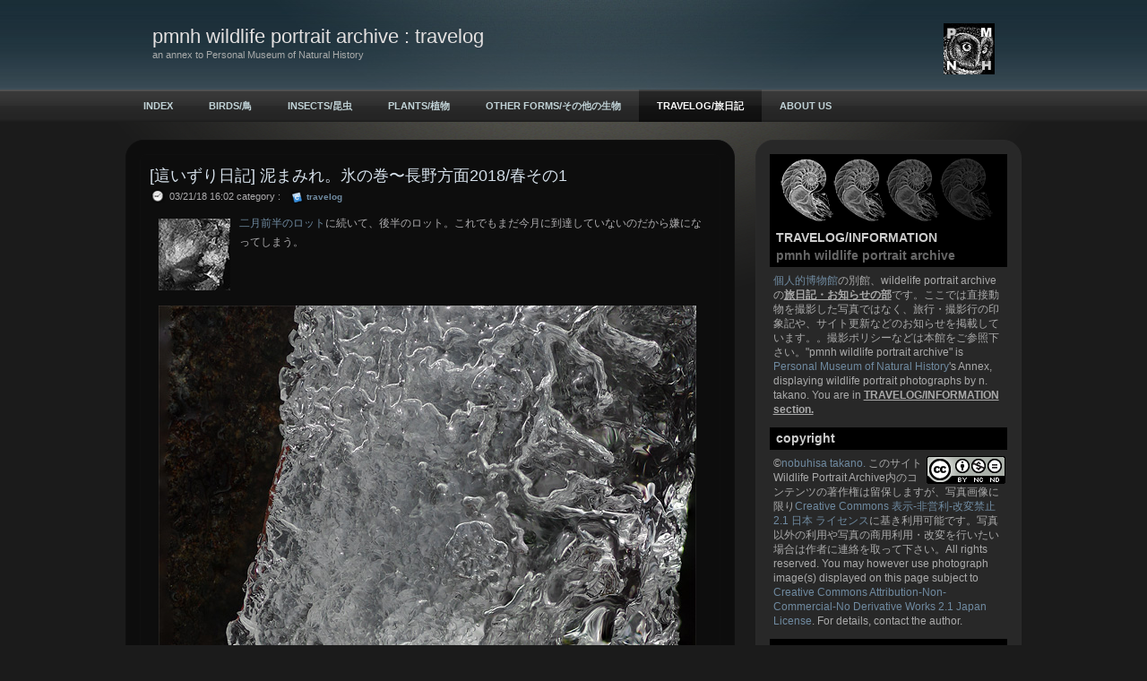

--- FILE ---
content_type: text/html
request_url: https://www.pmnh.org/wpa/travelog/files/1802ttzw2gelum.html
body_size: 33669
content:
<!DOCTYPE html PUBLIC "-//W3C//DTD XHTML 1.0 Strict//EN"
	"http://www.w3.org/TR/xhtml1/DTD/xhtml1-strict.dtd">

<html lang="ja">
<head>
	<!-- NOTE: IE version targeting to knock IE8 down to IE7 (it's a radius thing) -->
	<meta http-equiv="X-UA-Compatible" content="IE=7" />
	<!-- NOTE: User selected content such as meta tags and encoding options -->
	
<!-- Global site tag (gtag.js) - Google Analytics -->
<script async src="https://www.googletagmanager.com/gtag/js?id=G-LS3Z1F3GR8"></script>
<script>
  window.dataLayer = window.dataLayer || [];
  function gtag(){dataLayer.push(arguments);}
  gtag('js', new Date());

  gtag('config', 'G-LS3Z1F3GR8');
</script>
<script src="https://use.fontawesome.com/68ee62aff5.js"></script>
<meta http-equiv="Content-Type" content="text/html; charset=utf-8" />
		<meta name="robots" content="index, follow" />
		<link rel="apple-touch-icon" sizes="180x180" href="https://www.pmnh.org/wpa/resources/apple-touch-icon.png" />
<link rel="icon" type="image/x-icon" href="https://www.pmnh.org/wpa/resources/favicon.ico" sizes="64x64" />

	<title>[這いずり日記] 泥まみれ。氷の巻〜長野方面2018/春その1 | TRAVELOG/旅日記 | wildlife portrait archive :: pmnh wildlife portrait archive : travelog</title>
	<!-- NOTE: defines persistent pathto for use with jsPatho -->
	<script type="text/javascript" charset="utf-8">var rwPathto = "../../rw_common/themes/sleeker/scripts/seydoggy.js";</script>
	<!-- NOTE: functions specific to seyDoggy themes -->
	<script type="text/javascript" src="../../rw_common/themes/sleeker/scripts/seydoggy.js"></script>
	<script type="text/javascript" src="../../rw_common/themes/sleeker/scripts/jquery.js"></script>
	<script type="text/javascript" src="../../rw_common/themes/sleeker/scripts/extracontent.js"></script>
	<script type="text/javascript" src="../../rw_common/themes/sleeker/javascript.js"></script>
	<link rel="stylesheet" type="text/css" media="screen" href="../../rw_common/themes/sleeker/styles.css" />
	<!-- NOTE: User selected theme variations -->
	<link rel="stylesheet" type="text/css" media="screen" href="../../rw_common/themes/sleeker/css/width/1000.css" />
		<link rel="stylesheet" type="text/css" media="screen" href="../../rw_common/themes/sleeker/css/backgroundpattern/none.css" />
		<link rel="stylesheet" type="text/css" media="screen" href="../../rw_common/themes/sleeker/css/backgroundgradient/spotlight.css" />
		<link rel="stylesheet" type="text/css" media="screen" href="../../rw_common/themes/sleeker/css/customheader/header8.css" />
		<link rel="stylesheet" type="text/css" media="screen" href="../../rw_common/themes/sleeker/css/headerrepeat/repeatyes.css" />
		<link rel="stylesheet" type="text/css" media="screen" href="../../rw_common/themes/sleeker/css/headergradient/light.css" />
		<link rel="stylesheet" type="text/css" media="screen" href="../../rw_common/themes/sleeker/css/navigation/horizontal.css" />
		<link rel="stylesheet" type="text/css" media="screen" href="../../rw_common/themes/sleeker/css/title/left.css" />
		<link rel="stylesheet" type="text/css" media="screen" href="../../rw_common/themes/sleeker/css/logoposition/right.css" />
		<link rel="stylesheet" type="text/css" media="screen" href="../../rw_common/themes/sleeker/css/logoposition/off_sidebar.css" />
		<link rel="stylesheet" type="text/css" media="screen" href="../../rw_common/themes/sleeker/css/precontainer/hide.css" />
		<link rel="stylesheet" type="text/css" media="screen" href="../../rw_common/themes/sleeker/css/postcontainer/hide.css" />
		<link rel="stylesheet" type="text/css" media="screen" href="../../rw_common/themes/sleeker/css/sidebar/right.css" />
		<link rel="stylesheet" type="text/css" media="screen" href="../../rw_common/themes/sleeker/css/fontfamily/LucidaGrande.css" />
		<link rel="stylesheet" type="text/css" media="screen" href="../../rw_common/themes/sleeker/css/fontsize/medium.css" />
		
	<link rel="stylesheet" type="text/css" media="screen" href="../../rw_common/themes/sleeker/css/colourtag-travelog-page3.css" />
	<!-- NOTE: User added styles -->
	<style type="text/css" media="all">#sidebar_title { color: #ccc; font-size: 14px; font-weight: bold; line-height: 20px; background-color: #000; margin-bottom: 0.5em; padding: 0.2em 0.2em 0.2em 0.5em; }
#sidebar_body { color: #aaa; font-size: 12px; line-height: 16px; margin-right: 0.2em; margin-bottom: 1em; margin-left: 0.3em; }
p.blog-entry-tags{ font-size:0.9em; background:transparent; no-repeat 0 7px;line-height:20px; padding:5px 0 5px 30px; margin-top:7px; text-align:right ; border-bottom: 1px solid #333; }
.blog-archive-month { font-size: 16px; font-weight: bold; line-height: 24px; }
.blog-archive-headings-wrapper { background-color: #000; margin-bottom: 1em; padding: 1em; border: solid 1px #333; }
.grey { color: #666; }
h1 { font-family: "ヒラギノ角ゴ Pro W3", "Lucida Grande", "Hiragino Kaku Gothic Pro", "メイリオ", Meiryo, "ＭＳ Ｐゴシック", Verdana, Osaka, sans-serif; }
.mytable { background-color:#333;border-collapse:collapse; }
.mytable th { background-color:#000;color:white;width:30%; }
.mytable td, .myTable th { padding:5px;border:1px solid #000; }
hr { border: 1px dashed grey; }
.mainContainer { font-family: "ヒラギノ角ゴ Pro W3", "Lucida Grande", "Hiragino Kaku Gothic Pro", "メイリオ", Meiryo, "ＭＳ Ｐゴシック", Verdana, Osaka, sans-serif; 
}</style>
	<!-- NOTE: User defined javascript -->
	
	<!-- NOTE: User defined head info -->
	<meta http-equiv="Content-Language" content="ja, en"/>

	<!-- NOTE: Plugin added data such as styles, javascript, PHP and links -->
	<link rel="alternate" type="application/rss+xml" title="pmnh wildlife portrait archive - INFO/TRAVELOG" href="http://feeds.feedburner.com/pmnh-travelog?format=xml" />
<script type="text/javascript" async src="https://www.pmnh.org/wpa/travelog/files/meta.js"></script>

</head>
<body>
	<!--
		seyDoggy Sleeker - see release notes (../../rw_common/themes/sleeker/release.txt)
	-->
	<div class="body_bg">
		<div class="body_grad">
			<div id="header">
				<div class="header_custom">
					<div class="mask">
						<div class="title">
							<div id="logo"><img src="../../rw_common/images/apple-touch-icon.png" width="57" height="57" alt="pmnh wildlife portrait archive : travelog"/></div>
							<div class="site_title">pmnh wildlife portrait archive : travelog</div>
							<div class="site_slogan">an annex to Personal Museum of Natural History</div>
						</div><!-- .title -->
					</div><!-- .mask -->
				</div><!-- .header_custom -->
			</div><!-- End Header -->

			<div class="tbh_bg">
				<div id="toolbar_horizontal">
					<ul><li class="normalListItem"><a rel="" href="../../index.html">INDEX</a></li><li class="normalListItem"><a rel="" href="../../birds/index.html">BIRDS/鳥</a></li><li class="normalListItem"><a rel="" href="../../insects/index.html">INSECTS/昆虫</a></li><li class="normalListItem"><a rel="" href="../../plants/index.html">PLANTS/植物</a></li><li class="normalListItem"><a rel="" href="../../others/index.html">OTHER FORMS/その他の生物</a></li><li class="currentListItem"><a class="current" href="../index.html" rel="" >TRAVELOG/旅日記</a></li><li class="normalListItem"><a rel="" href="../../prof/index.html">ABOUT US</a></li><li class="lastListItem"><!-- last item --></li></ul>
				</div><!-- #toolbar_horizontal -->
			</div><!-- .tbh_bg -->

			<div id="contentContainer">
				<div class="preContainer">
					<div id="extraContainer1">
						<!--extra user content renders here-->
					</div><!-- #extraContainer -->
					<div class="clear"></div>
				</div><!-- .preContainer -->

				<div class="sidebarContainer">
					<div id="toolbar_vertical"><ul><li class="normalListItem"><a rel="" href="../../index.html">INDEX</a></li><li class="normalListItem"><a rel="" href="../../birds/index.html">BIRDS/鳥</a></li><li class="normalListItem"><a rel="" href="../../insects/index.html">INSECTS/昆虫</a></li><li class="normalListItem"><a rel="" href="../../plants/index.html">PLANTS/植物</a></li><li class="normalListItem"><a rel="" href="../../others/index.html">OTHER FORMS/その他の生物</a></li><li class="currentListItem"><a class="current" href="../index.html" rel="" >TRAVELOG/旅日記</a></li><li class="normalListItem"><a rel="" href="../../prof/index.html">ABOUT US</a></li><li class="lastListItem"><!-- last item --></li></ul></div>
					<div id="logosidebar"><img src="../../rw_common/images/apple-touch-icon.png" width="57" height="57" alt="pmnh wildlife portrait archive : travelog"/></div>
					<div id="sidebar_title"><img src="https://www.planktonik.com/museum/images/misc/wpb_sectoricon_travelog01.jpg"><br>TRAVELOG/INFORMATION <br><span class="grey">pmnh wildlife portrait archive</span></div>
					<div id="sidebar_body"><a href="https://www.planktonik.com/museum/ja/" target="_blank">個人的博物館</a>の別館、wildelife portrait archive の<u><b>旅日記・お知らせの部</b></u>です。ここでは直接動物を撮影した写真ではなく、旅行・撮影行の印象記や、サイト更新などのお知らせを掲載しています。。撮影ポリシーなどは本館をご参照下さい。"pmnh wildlife portrait archive" is <a href="https://www.planktonik.com/museum/en" target="_blank">Personal Museum of Natural History</a>'s Annex, displaying wildlife portrait photographs by n. takano. You are in <u><b>TRAVELOG/INFORMATION section.</u></b></div>
<div id="sidebar_title">copyright</div>
<div id="sidebar_body"> <a rel="license" href="https://creativecommons.org/licenses/by-nc-nd/2.1/jp/" target="blank"><img align="right" alt="Creative Commons License" style="border-width:0" src="https://i.creativecommons.org/l/by-nc-nd/2.1/jp/88x31.png"/></a>&copy;<a xmlns:cc="https://creativecommons.org/ns#" href="https://www.pmnh.org/" property="cc:attributionName" rel="cc:attributionURL" target="blank">nobuhisa takano. </a>このサイト<span xmlns:dc="https://purl.org/dc/elements/1.1/" href="https://purl.org/dc/dcmitype/StillImage" property="dc:title" rel="dc:type">Wildlife Portrait Archive</span>内のコンテンツの著作権は留保しますが、写真画像に限り<a rel="license" href="https://creativecommons.org/licenses/by-nc-nd/2.1/jp/" target="_blank">Creative Commons 表示-非営利-改変禁止 2.1 日本 ライセンス</a>に基き利用可能です。写真以外の利用や写真の商用利用・改変を行いたい場合は作者に連絡を取って下さい。All rights reserved. You may however use photograph image(s) displayed on this page subject to <a rel="license" href="https://creativecommons.org/licenses/by-nc-nd/2.1/jp/deed.en_GB" target="_blank">Creative Commons Attribution-Non-Commercial-No Derivative Works 2.1 Japan License</a>. For details, contact the author.</div>
<div id="sidebar_title">rss/xml</div>
<div id="sidebar_body">このページから rssフィードを購読すると、<u><b>旅日記・お知らせの部</b></u>のみへの購読となります。お知らせや他の生き物を含むブログ全体を購読する場合、<a href="https://www.pmnh.org/wpa/">トップページ</a>から購読して下さい。旅日記・お知らせの部の rssヘのリンクはこの下の方にあります。By subscribing rss from this page, you will subscribe to rss feed for <u><b>TRAVELOG/INFORMATION section</u></b> only. You can find an rss feed for the whole "pmnh wildlife portrait archive" on <a href="https://www.pmnh.org/wpa/">the site home page</a>.</div>
<div id="sidebar_title">categories and tags</div>
					<div id="plugin_sidebar">
						<div id="blog-categories"><a href="category-miscellaneous.html" class="blog-category-link-enabled">miscellaneous</a><br /><a href="category-news.html" class="blog-category-link-enabled">news</a><br /><a href="category-plants.html" class="blog-category-link-enabled">plants</a><br /><a href="category-travelog.html" class="blog-category-link-enabled">travelog</a><br /><a href="category-update-info.html" class="blog-category-link-enabled">update info</a><br /></div><div id="blog-archives"><a class="blog-archive-link-enabled" href="archive-2026.html">2026</a><br /><a class="blog-archive-link-enabled" href="archive-2025.html">2025</a><br /><a class="blog-archive-link-enabled" href="archive-2024.html">2024</a><br /><a class="blog-archive-link-enabled" href="archive-2023.html">2023</a><br /><a class="blog-archive-link-enabled" href="archive-2022.html">2022</a><br /><a class="blog-archive-link-enabled" href="archive-2021.html">2021</a><br /><a class="blog-archive-link-enabled" href="archive-2020.html">2020</a><br /><a class="blog-archive-link-enabled" href="archive-2019.html">2019</a><br /><a class="blog-archive-link-enabled" href="archive-2018.html">2018</a><br /><a class="blog-archive-link-enabled" href="archive-2017.html">2017</a><br /><a class="blog-archive-link-enabled" href="archive-2016.html">2016</a><br /><a class="blog-archive-link-enabled" href="archive-2015.html">2015</a><br /><a class="blog-archive-link-enabled" href="archive-2014.html">2014</a><br /><a class="blog-archive-link-enabled" href="archive-2013.html">2013</a><br /><a class="blog-archive-link-enabled" href="archive-2012.html">2012</a><br /><a class="blog-archive-link-enabled" href="archive-2011.html">2011</a><br /><a class="blog-archive-link-enabled" href="archive-2010.html">2010</a><br /><a class="blog-archive-link-enabled" href="archive-2009.html">2009</a><br /><a class="blog-archive-link-enabled" href="archive-2008.html">2008</a><br /><a class="blog-archive-link-enabled" href="archive-2007.html">2007</a><br /></div><ul class="blog-tag-cloud"><li><a href="tag-africa002f30a230d530ea30ab.html" title="africa/アフリカ" class="blog-tag-size-8" rel="tag">africa/アフリカ</a></li>
<li><a href="tag-americas002f30a230e130ea30ab.html" title="americas/アメリカ" class="blog-tag-size-9" rel="tag">americas/アメリカ</a></li>
<li><a href="tag-chubu002f4e2d90e8.html" title="chubu/中部" class="blog-tag-size-10" rel="tag">chubu/中部</a></li>
<li><a href="tag-chugoku002f4e2d56fd.html" title="chugoku/中国" class="blog-tag-size-7" rel="tag">chugoku/中国</a></li>
<li><a href="tag-eastern-asia002f677130a230b830a2.html" title="Eastern Asia/東アジア" class="blog-tag-size-6" rel="tag">Eastern Asia/東アジア</a></li>
<li><a href="tag-europe002f30e830fc30ed30c330d1.html" title="europe/ヨーロッパ" class="blog-tag-size-7" rel="tag">europe/ヨーロッパ</a></li>
<li><a href="tag-hokkaido002f53176d779053.html" title="hokkaido/北海道" class="blog-tag-size-7" rel="tag">hokkaido/北海道</a></li>
<li><a href="tag-kanto002f95a26771.html" title="kanto/関東" class="blog-tag-size-8" rel="tag">kanto/関東</a></li>
<li><a href="tag-kinki002f8fd1757f.html" title="kinki/近畿" class="blog-tag-size-5" rel="tag">kinki/近畿</a></li>
<li><a href="tag-kyushu002f4e5d5dde.html" title="kyushu/九州" class="blog-tag-size-8" rel="tag">kyushu/九州</a></li>
<li><a href="tag-mg-rv8.html" title="MG RV8" class="blog-tag-size-3" rel="tag">MG RV8</a></li>
<li><a href="tag-okinawa002f6c967e04.html" title="okinawa/沖縄" class="blog-tag-size-3" rel="tag">okinawa/沖縄</a></li>
<li><a href="tag-pacific002f592a5e736d0b.html" title="pacific/太平洋" class="blog-tag-size-7" rel="tag">pacific/太平洋</a></li>
<li><a href="tag-san0027in002f5c719670.html" title="San&#39;in/山陰" class="blog-tag-size-3" rel="tag">San&#39;in/山陰</a></li>
<li><a href="tag-se-asia002f6771535730a230b830a2.html" title="SE asia/東南アジア" class="blog-tag-size-8" rel="tag">SE asia/東南アジア</a></li>
<li><a href="tag-shikoku002f56db56fd.html" title="Shikoku/四国" class="blog-tag-size-7" rel="tag">Shikoku/四国</a></li>
<li><a href="tag-south-asia002f535730a230b830a2.html" title="South Asia/南アジア" class="blog-tag-size-3" rel="tag">South Asia/南アジア</a></li>
<li><a href="tag-taiwan002f53f06e7e.html" title="taiwan/台湾" class="blog-tag-size-9" rel="tag">taiwan/台湾</a></li>
<li><a href="tag-tohoku002f67715317.html" title="tohoku/東北" class="blog-tag-size-6" rel="tag">tohoku/東北</a></li>
<li><a href="tag-tokyo002f67714eac.html" title="tokyo/東京" class="blog-tag-size-9" rel="tag">tokyo/東京</a></li>
<li><a href="tag-304a77e53089305b.html" title="お知らせ" class="blog-tag-size-10" rel="tag">お知らせ</a></li>
<li><a href="tag-305d306e4ed6.html" title="その他" class="blog-tag-size-3" rel="tag">その他</a></li>
<li><a href="tag-30a230e130ea30ab5408884656fd.html" title="アメリカ合衆国" class="blog-tag-size-9" rel="tag">アメリカ合衆国</a></li>
<li><a href="tag-30ac30dc30f3.html" title="ガボン" class="blog-tag-size-8" rel="tag">ガボン</a></li>
<li><a href="tag-30ab30e130eb30fc30f3.html" title="カメルーン" class="blog-tag-size-3" rel="tag">カメルーン</a></li>
<li><a href="tag-30ae30ea30b730e3.html" title="ギリシャ" class="blog-tag-size-7" rel="tag">ギリシャ</a></li>
<li><a href="tag-30b130cb30e4.html" title="ケニヤ" class="blog-tag-size-3" rel="tag">ケニヤ</a></li>
<li><a href="tag-30b530d030f330ca.html" title="サバンナ" class="blog-tag-size-5" rel="tag">サバンナ</a></li>
<li><a href="tag-30b830d630c1.html" title="ジブチ" class="blog-tag-size-5" rel="tag">ジブチ</a></li>
<li><a href="tag-30b730f330ac30dd30fc30eb.html" title="シンガポール" class="blog-tag-size-3" rel="tag">シンガポール</a></li>
<li><a href="tag-30b930ea30ca30e0.html" title="スリナム" class="blog-tag-size-8" rel="tag">スリナム</a></li>
<li><a href="tag-30b930ea30e930f330ab.html" title="スリランカ" class="blog-tag-size-2" rel="tag">スリランカ</a></li>
<li><a href="tag-30bf30a4.html" title="タイ" class="blog-tag-size-6" rel="tag">タイ</a></li>
<li><a href="tag-30d530e930f330b9.html" title="フランス" class="blog-tag-size-5" rel="tag">フランス</a></li>
<li><a href="tag-30d930c830ca30e0.html" title="ベトナム" class="blog-tag-size-7" rel="tag">ベトナム</a></li>
<li><a href="tag-30e230f330b430eb.html" title="モンゴル" class="blog-tag-size-2" rel="tag">モンゴル</a></li>
<li><a href="tag-4e0991cd.html" title="三重" class="blog-tag-size-2" rel="tag">三重</a></li>
<li><a href="tag-4e2d83ef4eba6c115171548c56fd.html" title="中華人民共和国" class="blog-tag-size-4" rel="tag">中華人民共和国</a></li>
<li><a href="tag-4eac90fd.html" title="京都" class="blog-tag-size-4" rel="tag">京都</a></li>
<li><a href="tag-4eba91cc.html" title="人里" class="blog-tag-size-5" rel="tag">人里</a></li>
<li><a href="tag-4f0a8c46.html" title="伊豆" class="blog-tag-size-2" rel="tag">伊豆</a></li>
<li><a href="tag-4f508cc0.html" title="佐賀" class="blog-tag-size-2" rel="tag">佐賀</a></li>
<li><a href="tag-51ac.html" title="冬" class="blog-tag-size-10" rel="tag">冬</a></li>
<li><a href="tag-51fa304b30513066304d307e3057305f.html" title="出かけてきました" class="blog-tag-size-10" rel="tag">出かけてきました</a></li>
<li><a href="tag-521d590f.html" title="初夏" class="blog-tag-size-2" rel="tag">初夏</a></li>
<li><a href="tag-53176d779053.html" title="北海道" class="blog-tag-size-4" rel="tag">北海道</a></li>
<li><a href="tag-53438449.html" title="千葉" class="blog-tag-size-2" rel="tag">千葉</a></li>
<li><a href="tag-5730.html" title="地" class="blog-tag-size-9" rel="tag">地</a></li>
<li><a href="tag-57fc7389.html" title="埼玉" class="blog-tag-size-2" rel="tag">埼玉</a></li>
<li><a href="tag-590f.html" title="夏" class="blog-tag-size-10" rel="tag">夏</a></li>
<li><a href="tag-59275206.html" title="大分" class="blog-tag-size-4" rel="tag">大分</a></li>
<li><a href="tag-5927962a.html" title="大阪" class="blog-tag-size-2" rel="tag">大阪</a></li>
<li><a href="tag-5bae57ce.html" title="宮城" class="blog-tag-size-5" rel="tag">宮城</a></li>
<li><a href="tag-5bcc5c71.html" title="富山" class="blog-tag-size-2" rel="tag">富山</a></li>
<li><a href="tag-5c71.html" title="山" class="blog-tag-size-1" rel="tag">山</a></li>
<li><a href="tag-5c7153e3.html" title="山口" class="blog-tag-size-6" rel="tag">山口</a></li>
<li><a href="tag-5c715f62.html" title="山形" class="blog-tag-size-4" rel="tag">山形</a></li>
<li><a href="tag-5c7168a8.html" title="山梨" class="blog-tag-size-8" rel="tag">山梨</a></li>
<li><a href="tag-5cf6.html" title="島" class="blog-tag-size-9" rel="tag">島</a></li>
<li><a href="tag-5cf66839.html" title="島根" class="blog-tag-size-7" rel="tag">島根</a></li>
<li><a href="tag-5ddd.html" title="川" class="blog-tag-size-7" rel="tag">川</a></li>
<li><a href="tag-5e0288575730.html" title="市街地" class="blog-tag-size-1" rel="tag">市街地</a></li>
<li><a href="tag-5e835cf6.html" title="広島" class="blog-tag-size-4" rel="tag">広島</a></li>
<li><a href="tag-5fb35cf6.html" title="徳島" class="blog-tag-size-4" rel="tag">徳島</a></li>
<li><a href="tag-611b5a9b.html" title="愛媛" class="blog-tag-size-7" rel="tag">愛媛</a></li>
<li><a href="tag-611b77e5.html" title="愛知" class="blog-tag-size-4" rel="tag">愛知</a></li>
<li><a href="tag-6625.html" title="春" class="blog-tag-size-10" rel="tag">春</a></li>
<li><a href="tag-66f465b060c55831.html" title="更新情報" class="blog-tag-size-10" rel="tag">更新情報</a></li>
<li><a href="tag-6728.html" title="木" class="blog-tag-size-8" rel="tag">木</a></li>
<li><a href="tag-67714eac.html" title="東京" class="blog-tag-size-4" rel="tag">東京</a></li>
<li><a href="tag-68036728.html" title="栃木" class="blog-tag-size-6" rel="tag">栃木</a></li>
<li><a href="tag-690d726963a27d22.html" title="植物探索" class="blog-tag-size-6" rel="tag">植物探索</a></li>
<li><a href="tag-6c34.html" title="水" class="blog-tag-size-9" rel="tag">水</a></li>
<li><a href="tag-6c37.html" title="氷" class="blog-tag-size-7" rel="tag">氷</a></li>
<li><a href="tag-6cb353e330fb5e726f5f.html" title="河口・干潟" class="blog-tag-size-9" rel="tag">河口・干潟</a></li>
<li><a href="tag-6cb353e330fb5e726f5f30fb5e726f5f.html" title="河口・干潟・干潟" class="blog-tag-size-4" rel="tag">河口・干潟・干潟</a></li>
<li><a href="tag-6d774e0a.html" title="海上" class="blog-tag-size-8" rel="tag">海上</a></li>
<li><a href="tag-6d775cb8.html" title="海岸" class="blog-tag-size-9" rel="tag">海岸</a></li>
<li><a href="tag-6e56.html" title="湖" class="blog-tag-size-6" rel="tag">湖</a></li>
<li><a href="tag-6e7f539f.html" title="湿原" class="blog-tag-size-1" rel="tag">湿原</a></li>
<li><a href="tag-6e7f5730.html" title="湿地" class="blog-tag-size-4" rel="tag">湿地</a></li>
<li><a href="tag-6ecb8cc0.html" title="滋賀" class="blog-tag-size-1" rel="tag">滋賀</a></li>
<li><a href="tag-706b.html" title="火" class="blog-tag-size-1" rel="tag">火</a></li>
<li><a href="tag-718a672c.html" title="熊本" class="blog-tag-size-1" rel="tag">熊本</a></li>
<li><a href="tag-71b15e2f96e86797.html" title="熱帯雨林" class="blog-tag-size-8" rel="tag">熱帯雨林</a></li>
<li><a href="tag-798f5ca1.html" title="福岡" class="blog-tag-size-6" rel="tag">福岡</a></li>
<li><a href="tag-798f5cf6.html" title="福島" class="blog-tag-size-1" rel="tag">福島</a></li>
<li><a href="tag-79cb.html" title="秋" class="blog-tag-size-10" rel="tag">秋</a></li>
<li><a href="tag-7a7a.html" title="空" class="blog-tag-size-9" rel="tag">空</a></li>
<li><a href="tag-7fa499ac.html" title="群馬" class="blog-tag-size-5" rel="tag">群馬</a></li>
<li><a href="tag-832857ce.html" title="茨城" class="blog-tag-size-6" rel="tag">茨城</a></li>
<li><a href="tag-8449.html" title="葉" class="blog-tag-size-5" rel="tag">葉</a></li>
<li><a href="tag-8eca.html" title="車" class="blog-tag-size-1" rel="tag">車</a></li>
<li><a href="tag-8fd16240306e5199771f30688eab8fba96d18a18.html" title="近所の写真と身辺雑記" class="blog-tag-size-10" rel="tag">近所の写真と身辺雑記</a></li>
<li><a href="tag-90193044305a308a65e58a18.html" title="這いずり日記" class="blog-tag-size-10" rel="tag">這いずり日記</a></li>
<li><a href="tag-91ce.html" title="野" class="blog-tag-size-5" rel="tag">野</a></li>
<li><a href="tag-95775d0e.html" title="長崎" class="blog-tag-size-1" rel="tag">長崎</a></li>
<li><a href="tag-957791ce.html" title="長野" class="blog-tag-size-10" rel="tag">長野</a></li>
<li><a href="tag-97595ca1.html" title="静岡" class="blog-tag-size-5" rel="tag">静岡</a></li>
<li><a href="tag-99995ddd.html" title="香川" class="blog-tag-size-3" rel="tag">香川</a></li>
<li><a href="tag-9ad8539f.html" title="高原" class="blog-tag-size-1" rel="tag">高原</a></li>
<li><a href="tag-9ad877e5.html" title="高知" class="blog-tag-size-3" rel="tag">高知</a></li>
<li><a href="tag-9e7f51505cf6.html" title="鹿児島" class="blog-tag-size-6" rel="tag">鹿児島</a></li>
</ul>
<div id="blog-rss-feeds"><a class="blog-rss-link" href="http://feeds.feedburner.com/pmnh-travelog?format=xml" rel="alternate" type="application/rss+xml" title="pmnh wildlife portrait archive - INFO/TRAVELOG">RSS feed (INFO/TRAVELOG)</a><br /></div>
					</div><!-- #plugin_sidebar -->
				</div><!-- .sidebarContainer -->

				<div class="mainContainer">
						
	<div class="blog-archive-entries-wrapper">
		<div id="unique-entry-id-396" class="blog-entry"><h1 class="blog-entry-title">[這いずり日記] 泥まみれ。氷の巻〜長野方面2018/春その1</h1><div class="blog-entry-date">03/21/18 16:02 category :<span class="blog-entry-category"><a href="category-travelog.html">travelog</a></span></div><div class="blog-entry-summary"><div class="image-left"><img class="imageStyle" alt="1802ttzw2ice6093_w" src="1802ttzw2ice6093_w.jpg" width="80" height="80" /></div><span style="font:12px &#34;Hiragino Kaku Gothic Pro&#34;,&#34;ヒラギノ角ゴ Pro W3&#34;,&#34;Osaka&#34;,&#34;ＭＳ Ｐゴシック&#34;,&#34;MS PGothic&#34;, sans-serif; "><a href="../files/1802ttzw2aqua.html" title="TRAVELOG/旅日記:[這いずり日記] 泥まみれ。水の巻〜長野方面2018/春その1">二月前半のロット</a></span><span style="font:12px &#34;Hiragino Kaku Gothic Pro&#34;,&#34;ヒラギノ角ゴ Pro W3&#34;,&#34;Osaka&#34;,&#34;ＭＳ Ｐゴシック&#34;,&#34;MS PGothic&#34;, sans-serif; ">に続いて、後半のロット。これでもまだ今月に到達していないのだから嫌になってしまう。<br /></span><span style="font:12px &#34;Hiragino Kaku Gothic Pro&#34;,&#34;ヒラギノ角ゴ Pro W3&#34;,&#34;Osaka&#34;,&#34;ＭＳ Ｐゴシック&#34;,&#34;MS PGothic&#34;, sans-serif; "><br /></span></div><div class="blog-entry-body"><img class="imageStyle" alt="1802ttzw2ice6093-" src="1802ttzw2ice6093-.jpg" width="600" height="825" /><span style="font:12px &#34;Hiragino Kaku Gothic Pro&#34;,&#34;ヒラギノ角ゴ Pro W3&#34;,&#34;Osaka&#34;,&#34;ＭＳ Ｐゴシック&#34;,&#34;MS PGothic&#34;, sans-serif; "><br /></span><img class="imageStyle" alt="1802ttzw2ice6043-" src="1802ttzw2ice6043-.jpg" width="600" height="845" /><span style="font:12px &#34;Hiragino Kaku Gothic Pro&#34;,&#34;ヒラギノ角ゴ Pro W3&#34;,&#34;Osaka&#34;,&#34;ＭＳ Ｐゴシック&#34;,&#34;MS PGothic&#34;, sans-serif; "><br /></span><img class="imageStyle" alt="1802ttzw2ice6026-" src="1802ttzw2ice6026-.jpg" width="600" height="831" /><span style="font:12px &#34;Hiragino Kaku Gothic Pro&#34;,&#34;ヒラギノ角ゴ Pro W3&#34;,&#34;Osaka&#34;,&#34;ＭＳ Ｐゴシック&#34;,&#34;MS PGothic&#34;, sans-serif; "><br /></span><img class="imageStyle" alt="1802ttzw2ice5826-" src="1802ttzw2ice5826-.jpg" width="600" height="845" /><span style="font:12px &#34;Hiragino Kaku Gothic Pro&#34;,&#34;ヒラギノ角ゴ Pro W3&#34;,&#34;Osaka&#34;,&#34;ＭＳ Ｐゴシック&#34;,&#34;MS PGothic&#34;, sans-serif; "><br /></span><img class="imageStyle" alt="1802ttzw2ice5382-" src="1802ttzw2ice5382-.jpg" width="600" height="845" /><span style="font:12px &#34;Hiragino Kaku Gothic Pro&#34;,&#34;ヒラギノ角ゴ Pro W3&#34;,&#34;Osaka&#34;,&#34;ＭＳ Ｐゴシック&#34;,&#34;MS PGothic&#34;, sans-serif; "><br /></span><img class="imageStyle" alt="1802ttzw2ice5894-" src="1802ttzw2ice5894-.jpg" width="600" height="824" /><span style="font:12px &#34;Hiragino Kaku Gothic Pro&#34;,&#34;ヒラギノ角ゴ Pro W3&#34;,&#34;Osaka&#34;,&#34;ＭＳ Ｐゴシック&#34;,&#34;MS PGothic&#34;, sans-serif; "><br /></span><img class="imageStyle" alt="1802ttzw2ice6188-" src="1802ttzw2ice6188-.jpg" width="600" height="840" /><span style="font:12px &#34;Hiragino Kaku Gothic Pro&#34;,&#34;ヒラギノ角ゴ Pro W3&#34;,&#34;Osaka&#34;,&#34;ＭＳ Ｐゴシック&#34;,&#34;MS PGothic&#34;, sans-serif; "><br /></span><img class="imageStyle" alt="1802ttzw2ice5915" src="1802ttzw2ice5915.jpg" width="600" height="840" /><span style="font:12px &#34;Hiragino Kaku Gothic Pro&#34;,&#34;ヒラギノ角ゴ Pro W3&#34;,&#34;Osaka&#34;,&#34;ＭＳ Ｐゴシック&#34;,&#34;MS PGothic&#34;, sans-serif; "><br /></span><img class="imageStyle" alt="1802ttzw2ice5979-" src="1802ttzw2ice5979-.jpg" width="600" height="829" /><span style="font:12px &#34;Hiragino Kaku Gothic Pro&#34;,&#34;ヒラギノ角ゴ Pro W3&#34;,&#34;Osaka&#34;,&#34;ＭＳ Ｐゴシック&#34;,&#34;MS PGothic&#34;, sans-serif; "><br /></span><img class="imageStyle" alt="1802ttzw2ice5941-" src="1802ttzw2ice5941-.jpg" width="600" height="840" /><span style="font:12px &#34;Hiragino Kaku Gothic Pro&#34;,&#34;ヒラギノ角ゴ Pro W3&#34;,&#34;Osaka&#34;,&#34;ＭＳ Ｐゴシック&#34;,&#34;MS PGothic&#34;, sans-serif; "><br /></span><img class="imageStyle" alt="1802ttzw2ice5300-" src="1802ttzw2ice5300-.jpg" width="600" height="845" /><span style="font:12px &#34;Hiragino Kaku Gothic Pro&#34;,&#34;ヒラギノ角ゴ Pro W3&#34;,&#34;Osaka&#34;,&#34;ＭＳ Ｐゴシック&#34;,&#34;MS PGothic&#34;, sans-serif; "><br /></span><img class="imageStyle" alt="1802ttzw2ice5864" src="1802ttzw2ice5864.jpg" width="600" height="840" /><span style="font:12px &#34;Hiragino Kaku Gothic Pro&#34;,&#34;ヒラギノ角ゴ Pro W3&#34;,&#34;Osaka&#34;,&#34;ＭＳ Ｐゴシック&#34;,&#34;MS PGothic&#34;, sans-serif; "><br /></span><span style="font:12px &#34;Hiragino Kaku Gothic Pro&#34;,&#34;ヒラギノ角ゴ Pro W3&#34;,&#34;Osaka&#34;,&#34;ＭＳ Ｐゴシック&#34;,&#34;MS PGothic&#34;, sans-serif; "><br /><br />天地の巻は</span><span style="font:12px &#34;Hiragino Kaku Gothic Pro&#34;,&#34;ヒラギノ角ゴ Pro W3&#34;,&#34;Osaka&#34;,&#34;ＭＳ Ｐゴシック&#34;,&#34;MS PGothic&#34;, sans-serif; "><a href="../files/1802ttzw2terra.html" title="TRAVELOG/旅日記:[這いずり日記] 泥まみれ。天地の巻〜長野方面2018/春その1">こちら</a></span><span style="font:12px &#34;Hiragino Kaku Gothic Pro&#34;,&#34;ヒラギノ角ゴ Pro W3&#34;,&#34;Osaka&#34;,&#34;ＭＳ Ｐゴシック&#34;,&#34;MS PGothic&#34;, sans-serif; "><br />氷の巻は</span><span style="font:12px &#34;Hiragino Kaku Gothic Pro&#34;,&#34;ヒラギノ角ゴ Pro W3&#34;,&#34;Osaka&#34;,&#34;ＭＳ Ｐゴシック&#34;,&#34;MS PGothic&#34;, sans-serif; "><a href="../files/1802ttzw2gelum.html" title="TRAVELOG/旅日記:[這いずり日記] 泥まみれ。氷の巻〜長野方面2018/春その1">こちら</a></span><span style="font:12px &#34;Hiragino Kaku Gothic Pro&#34;,&#34;ヒラギノ角ゴ Pro W3&#34;,&#34;Osaka&#34;,&#34;ＭＳ Ｐゴシック&#34;,&#34;MS PGothic&#34;, sans-serif; "><br /><br /></span><span style="font:11px &#34;Hiragino Kaku Gothic Pro&#34;,&#34;ヒラギノ角ゴ Pro W3&#34;,&#34;Osaka&#34;,&#34;ＭＳ Ｐゴシック&#34;,&#34;MS PGothic&#34;, sans-serif; ">[写真撮影 : 2018/02 - 長野県] [photo data : 02/2018 - Nagano]</span><p class="blog-entry-tags">タグ：<a href="tag-chubu002f4e2d90e8.html" title="chubu/中部" rel="tag">chubu/中部</a>, <a href="tag-90193044305a308a65e58a18.html" title="這いずり日記" rel="tag">這いずり日記</a>, <a href="tag-6c37.html" title="氷" rel="tag">氷</a>, <a href="tag-6625.html" title="春" rel="tag">春</a>, <a href="tag-957791ce.html" title="長野" rel="tag">長野</a>, <a href="tag-8fd16240306e5199771f30688eab8fba96d18a18.html" title="近所の写真と身辺雑記" rel="tag">近所の写真と身辺雑記</a></p></div></div>
	</div>
	

					<div class="clear special">[Sleeker_special_clear]</div>
				</div><!-- .mainContainer -->

				<div class="clear"></div>
				<div class="postContainer">
					<div id="extraContainer2">
						<!--extra user content renders here-->
					</div><!-- #extraContainer -->
					<div class="clear"></div>
				</div><!-- .postContainer -->

			</div><!-- #contentContainer -->

			<div class="clear"></div>
			<div id="footer">
				<div><a href="../../index.html">INDEX</a>&nbsp;>&nbsp;<a href="../index.html">TRAVELOG/旅日記</a>&nbsp;>&nbsp;</div>
				<div>&copy; 2009-2026, nobuhisa takano, all rights reserved. </div>
			</div><!-- #footer -->
		</div><!-- .body_grad -->
		<div class="push"></div><!-- .push -->
	</div><!-- .body_bg -->
	<div class="anchor"></div><!-- .anchor -->
	<!--[if IE]><script type="text/javascript" src="../../rw_common/themes/sleeker/scripts/ie.js"></script><![endif]-->
	<!--[if lte IE 6]><script type="text/javascript" src="../../rw_common/themes/sleeker/scripts/ie6.js"></script><![endif]-->
	<!--[if IE 7]><script type="text/javascript" src="../../rw_common/themes/sleeker/scripts/ie7.js"></script><![endif]-->
	<!--[if IE 8]><script type="text/javascript" src="../../rw_common/themes/sleeker/scripts/ie8.js"></script><![endif]-->
<script src="../../rw_common/assets/global.js"></script>
</body>
</html>


--- FILE ---
content_type: text/css
request_url: https://www.pmnh.org/wpa/rw_common/themes/sleeker/css/width/1000.css
body_size: 153
content:
.body_bg,.body_grad,#header,.mask,.tbh_bg{min-width:1000px}
#toolbar_horizontal,#contentContainer,.header_custom,.title,.photo-navigation{width:1000px;}
.sidebarContainer{width:26.5%;}
#toolbar_vertical ul li.lastListItem{width:99%;}

--- FILE ---
content_type: text/css
request_url: https://www.pmnh.org/wpa/rw_common/themes/sleeker/css/backgroundpattern/none.css
body_size: -47
content:
.body_bg{background-image:none;}


--- FILE ---
content_type: text/css
request_url: https://www.pmnh.org/wpa/rw_common/themes/sleeker/css/customheader/header8.css
body_size: 29
content:
.header_custom,.photo-navigation{background:url(../../images/editable_images/header8.jpg) no-repeat center;}


--- FILE ---
content_type: text/css
request_url: https://www.pmnh.org/wpa/rw_common/themes/sleeker/css/headergradient/light.css
body_size: -7
content:
#header,.mask{background-image:url(../../images/header_grad_white.png);}


--- FILE ---
content_type: text/css
request_url: https://www.pmnh.org/wpa/rw_common/themes/sleeker/css/logoposition/off_sidebar.css
body_size: -52
content:
#logosidebar{display: none;}

--- FILE ---
content_type: text/css
request_url: https://www.pmnh.org/wpa/rw_common/themes/sleeker/css/precontainer/hide.css
body_size: -51
content:
.preContainer{display: none;}

--- FILE ---
content_type: text/css
request_url: https://www.pmnh.org/wpa/rw_common/themes/sleeker/css/postcontainer/hide.css
body_size: -50
content:
.postContainer{display: none;}

--- FILE ---
content_type: text/css
request_url: https://www.pmnh.org/wpa/rw_common/themes/sleeker/css/fontfamily/LucidaGrande.css
body_size: -19
content:
body{font-family:"Lucida Grande",Lucida,Verdana,sans-serif;}


--- FILE ---
content_type: text/css
request_url: https://www.pmnh.org/wpa/rw_common/themes/sleeker/css/colourtag-travelog-page3.css
body_size: 6152
content:
/* @group general */
body{background-color:#1B1B1B;}
/* @end */
/* @group header */
#header{background-color:#080808;}
.site_title,.photo-title,.photo-links a:link,.photo-links a:visited{color:#E3E0E0;}
.site_slogan,.photo-caption,.photo-links,.photo-links a:hover,.photo-links a:active{color:#A9ABAB;}
/* @end */
/* @group top nav */
.tbh_bg{background-color:#252525;}
#toolbar_horizontal ul li a.current:link,#toolbar_horizontal ul li a.current:visited{color:#FBFBFB;background-color:#101010;}
#toolbar_horizontal ul li a.current:hover,#toolbar_horizontal ul li a.current:active{color:#FBFBFB;background-color:#101010;}
#toolbar_horizontal ul li a.currentAncestor:link,#toolbar_horizontal ul li a.currentAncestor:visited{color:#C1D3D7;background-color:#101010;}
#toolbar_horizontal ul li a.currentAncestor:hover,#toolbar_horizontal ul li.currentAncestor a:active{color:#FBFBFB;background-color:#101010;}
#toolbar_horizontal ul li a:link,#toolbar_horizontal ul li a:visited{color:#C1D3D7;}
#toolbar_horizontal ul li a:hover,#toolbar_horizontal ul li a:active{color:#FBFBFB;background-color:#101010;}
/* @end */
/* @group top sub nav */
#toolbar_horizontal ul ul li a.current:link,#toolbar_horizontal ul ul li a.current:visited{color:#FBFBFB;background-color:#101010;}
#toolbar_horizontal ul ul li a.current:hover,#toolbar_horizontal ul ul li a.current:active{color:#C1D3D7;background-color:#101010;}
#toolbar_horizontal ul ul li a.currentAncestor:link,#toolbar_horizontal ul ul li a.currentAncestor:visited{color:#C1D3D7;background-color:#101010;}
#toolbar_horizontal ul ul li a.currentAncestor:hover,#toolbar_horizontal ul ul li.currentAncestor a:active{color:#FBFBFB;background-color:#252525;}
#toolbar_horizontal ul ul li a:link,#toolbar_horizontal ul ul li a:visited{color:#C1D3D7;background-color:#252525;}
#toolbar_horizontal ul ul li a:hover,#toolbar_horizontal ul ul li a:active{color:#FBFBFB;background-color:#101010;}
/* @end */
/* @group pre content */
.preContainer{color:#848687;background-color:#161616;}
.preContainer,.preContainer pre,.preContainer .blog-entry,.preContainer .filesharing-item,.preContainer .thumbnail-frame a,.preContainer .movie-thumbnail-frame a,.preContainer .movie-frame object,.preContainer .form-input-field,.preContainer input.fl-text,.preContainer textarea.fl-textarea{border-color:#474747;}
.preContainer h1,.preContainer h2,.preContainer h3,.preContainer h4,.preContainer h5,.preContainer h6{color:#848687;}
.preContainer a:link,.preContainer a:visited{color:#5EA01A;}
.preContainer a:hover,.preContainer a:active{color:#3D7D1D;}
.preContainer pre,.preContainer .form-input-field,.preContainer input.fl-text,.preContainer textarea.fl-textarea{background:#1B1B1B;color:#848687;}
/* @end */
/* @group main content */
.mainContainer{color:#ADACAE;background-color:#0D0D0D;}
.mainContainer,.mainContainer pre,.mainContainer .blog-entry,.mainContainer .filesharing-item,.mainContainer .thumbnail-frame a,.mainContainer .movie-thumbnail-frame a,.mainContainer .movie-frame object,.mainContainer .form-input-field,.mainContainer input.fl-text,.mainContainer textarea.fl-textarea{border-color:#0F0F0F;}
.mainContainer h1,.mainContainer h2,.mainContainer h3,.mainContainer h4,.mainContainer h5,.mainContainer h6{color:#D5E0EA;}
.mainContainer a:link,.mainContainer a:visited{color:#6F8AA0;}
.mainContainer a:hover,.mainContainer a:active{color:#A8D1F2;}
.mainContainer pre,.mainContainer .form-input-field,.mainContainer input.fl-text,.mainContainer textarea.fl-textarea{background:#343434;color:#D5E0EA;}
/* @end */
/* @group sidebar */
.sidebarContainer{color:#D5E0EA;background-color:#282828;}
.sidebarContainer,.sidebarContainer pre,.sidebarContainer .blog-entry,.sidebarContainer .filesharing-item,.sidebarContainer .thumbnail-frame a,.sidebarContainer .movie-thumbnail-frame a,.sidebarContainer .movie-frame object,.sidebarContainer .form-input-field,.sidebarContainer input.fl-text,.sidebarContainer textarea.fl-textarea{border-color:#2A2A2A;}
.sidebarContainer h1,.sidebarContainer h2,.sidebarContainer h3,.sidebarContainer h4,.sidebarContainer h5,.sidebarContainer h6{color:#D5E0EA;}
.sidebarContainer a:link,.sidebarContainer a:visited{color:#6F8AA0;}
.sidebarContainer a:hover,.sidebarContainer a:active{color:#A7D0F1;}
.sidebarContainer pre,.sidebarContainer .form-input-field,.sidebarContainer input.fl-text,.sidebarContainer textarea.fl-textarea{background:#343434;color:#D5E0EA;}
/* @end */
/* @group side nav */
#toolbar_vertical,#toolbar_vertical ul li.lastListItem{background-color:#2C2C2C;}
#toolbar_vertical,#toolbar_vertical ul,#toolbar_vertical ul ul,#toolbar_vertical ul li a{border-color:#535353;}
#toolbar_vertical ul li a.current:link,#toolbar_vertical ul li a.current:visited{color:#FFFFFF;}
#toolbar_vertical ul li a.current:hover,#toolbar_vertical ul li a.current:active{color:#797A7B;}
#toolbar_vertical ul li a.currentAncestor:link,#toolbar_vertical ul li a.currentAncestor:visited{color:#797A7B;}
#toolbar_vertical ul li a.currentAncestor:hover,#toolbar_vertical ul li.currentAncestor a:active{color:#5C5D5D;}
#toolbar_vertical ul li a:link,#toolbar_vertical ul li a:visited{color:#5C5D5D;}
#toolbar_vertical ul li a:hover,#toolbar_vertical ul li a:active{color:#797A7B;}
/* @end */
/* @group post content */
.postContainer{color:#848687;background-color:#161616;}
.postContainer,.postContainer pre,.postContainer .blog-entry,.postContainer .filesharing-item,.postContainer .thumbnail-frame a,.postContainer .movie-thumbnail-frame a,.postContainer .movie-frame object,.postContainer .form-input-field,.postContainer input.fl-text,.postContainer textarea.fl-textarea{border-color:#474747;}
.postContainer h1,.postContainer h2,.postContainer h3,.postContainer h4,.postContainer h5,.postContainer h6{color:#848687;}
.postContainer a:link,.postContainer a:visited{color:#5EA01A;}
.postContainer a:hover,.postContainer a:active{color:#3D7D1D;}
.postContainer pre,.postContainer .form-input-field,.postContainer input.fl-text,.postContainer textarea.fl-textarea{background:#1B1B1B;color:#848687;}
/* @end */
/* @group footer */
#footer,.exif-data{color:#848687;}
#footer a:link,#footer a:visited{color:#848687;}
#footer a:hover,#footer a:active{color:#ACAFB1;}
/* @end */

--- FILE ---
content_type: application/javascript
request_url: https://www.pmnh.org/wpa/travelog/files/meta.js
body_size: 137281
content:
(function() {
	var Realmac = Realmac || {};

	Realmac.meta = {
		
		// Set the browser title
		//
		// @var String text
		setTitle: function(text) {
			return document.title = text;
		},
		
		// Set the content attribute of a meta tag
		//
		// @var String name
		// @var String content
		setTagContent: function(tag, content){
			// If the tag being set is title
			// return the result of setTitle
			if ( tag === 'title' )
			{
				return this.setTitle(content);
			}
			
			// Otherwise try and find the meta tag
			var tag = this.getTag(tag);
			
			// If we have a tag, set the content
			if ( tag !== false )
			{
				return tag.setAttribute('content', content);
			}
			
			return false;
		},
		
		// Find a meta tag
		//
		// @var String name
		getTag: function(name) {
			var meta = document.querySelectorAll('meta');
			
			for ( var i=0; i<meta.length; i++ )
			{
				if (meta[i].name == name){
					return meta[i];
				}
			}
			
			var tag = document.createElement('meta');
			tag.name = name;
			document.getElementsByTagName('head')[0].appendChild(tag);
			
			return tag;
		}
	};
 
	// Object containing all website meta info
	var websiteMeta = {"0904tohoku_birds03.html":"￼個人的博物館本館を更新しました。大分間が空いてしまいましたが、今回の対象は、2009年4月、山形から宮城を旅したときのもの、その第三回完結編、宮城・鳥の海篇。We have updated our main museum. Addition includes bird photos taken a","0808yatsu_butterflies01.html":"￼個人的博物館本館を更新しました。引き続き鱗翅類シリーズで、今回は、昨年八月の八ケ岳山麓の蝶の写真をアップロードしました。\n\n\n","1202djibouti01.html":"￼個人的博物館本館を更新しました。2011年以後の、アフリカ・エチオピア区の鳥の写真で、未掲載のものをまとめて整理しています。二回シリーズ、二回目、これで了。\n\n","archive-2011.html":"Archives for 2011","tag-5730.html":"Posts tagged &ldquo;地&rdquo;","2110ttzw01.html":"￼業務多忙につきスリナムの更新が滞っているなか、しばらくレギュラーの更新と言うのをやっていなかったので、久しぶりに秋の風景をアップロードしてみようと思う。\n\n","1704ttzw1a.html":"￼雪は相変わらず降るが、もう春も本番。四月の声を聞くと、次々と鳥も渡ってくるから、もう瞬時も油断はならないのだ。\n\n\n","1904t_terra02.html":"￼地の巻ということで植物について少しだけ書いて置こう。\n\n\n","1707tokurasan01.html":"￼今年も海外から [母] と [息子] がやってきたので、まぁ山にでも登ろう、ということにした。[娘] は今年も欠席である。\n\n\n","2401ttzw_terra01.html":"￼2024\/1月に撮った写真から、たぶん四回？シリーズ 2\/4。今回は地の巻。\n\n\n","tag-chubu002f4e2d90e8.html":"Posts tagged &ldquo;chubu\/中部&rdquo;","1301suwa01.html":"￼仕事のぽっかりと空いた理事が、出かけよう出かけようと言うので、また性懲りもなく甲信越方面に出かけた。\n\n\n","1712ttzw3w.html":"￼12月後半の分。\n初めの方は久しぶりに夫婦ゆっくりと過ごしていたのだが、後半は色々と出来事もあって、なんだかドタバタした。しかも、正月早々インフルエンザを発症したら、遠いことのように記憶が薄れてしまった。\n\n","1204thumbnails01.html":"￼このサイトのホームページで今まで使った白黒サムネイルをまとめて表示するページ「サムネイルギャラリー」に、2012年1月-4月分のページを追加しました。 A page is added to the thumbnail gallery to cover the period between Jan ","1711ttzw2tree.html":"￼葉っぱの過半が落ちてしまったので、枝が骨のように顕になっている。四月までの数ヶ月はこんなだから、毎年冬も深まると少しずつ慣れていくのだが、まだ落ちたばかりなので少々戸惑う。\n\n\n","0908vietnam-dalat02.html":"￼毎日忙しく鳥を見ていたので、あまりダラットそのものに記憶がない。\n例えば宿の記憶もない。食べ物の記憶もあまりない。真面目なバードウォッチャーだったというべきか、不真面目な旅行客だったと言うべきか。たぶん、町なかが都会だったのであまり関心がなかったような気もする。\n\n","0809hawaii_insects01.html":"￼個人的博物館本館を更新しました。昨年初夏、裏高尾とハワイの昆虫。\n\n\n","tag-9ad877e5.html":"Posts tagged &ldquo;高知&rdquo;","0905oki_birds01.html":"￼個人的博物館本館を更新しました。今回の対象は、2009年5月、隠岐に行った時の鳥の分第一回、隠岐に上陸するまでのもので、具体的には福山とか境港、それと洋上で撮影したものです。We have updated our main museum. Addition includes bird photos","1609haba01.html":"￼体力だとか仕事だとか色々な事情があって、最近の理事はハードな自然観察旅行からは事実上の撤退である。ではさて、今後は一人でどのように出かけようか、と思案していたところ、中国・雲南省での登山について来ないか、という誘いがあったので乗ることにした。\n\n","1000hemiptera01.html":"￼個人的博物館本館を更新しました。今回の対象は、2010年に撮影した昆虫の写真のうち、カメムシ、セミ、ヨコバイ、アメンボなどの半翅類のもの、第一回。We have updated our main museum. Addition includes hemiptera (insects) photo","1906website_restructured01.html":"￼このサイトの構成を変更しました。サムネールギャラリーはホームページおよびホームページ下のディレクトリに吸収し、いままで Other Animals（その他の動物）として哺乳類や爬虫類などを扱ってきたセクションは、Other Life Forms（その他の生物）と名称と定義を変更しました。\n","1709ttzw1w.html":"￼海外から戻って、東京でドタバタと雑用を片づけ、山に戻ってくるが、あまり快調とは言えない。\n\n\n","archive-2013.html":"Archives for 2013","tag-67714eac.html":"Posts tagged &ldquo;東京&rdquo;","2312ttzw-terra01.html":"￼12月に撮った写真から、二回シリーズ 2\/2。今回は天と地の巻。\n\n\n","tag-611b77e5.html":"Posts tagged &ldquo;愛知&rdquo;","1802ttzw2terra.html":"￼続いて天地の巻。陽射しが強くなって、少しずつ春の気配がしてきたが、それでもまぁ、いつもの感じだ。\n\n","1612tokuyama01.html":"￼暮れのどん詰まり、久しぶりに出張で西日本、徳山とか博多とか。なのになぜ雪の山の写真が混ざっているのかというと、松本空港を使ったからだ。定期便はこの季節福岡行きか札幌行きしかないが、それでも日本の端っこの方までいく場合は便利に使える。\n\n","0706insects01.html":"￼個人的博物館本館を更新しました。\n\n\n","1806ttzw_terra.html":"￼今年一番の冷え込みの夜にこれを書いている。今のところ暖冬で、まだ初雪も降らないが、零時現在 -6度。久しぶりに、少し身構える。\n\n","1502nagano01.html":"￼記録的大雪からちょうど一年。気温はまだ油断すると-10Cを下回るが、二月も半ばにさしかかると、俄然陽射しが強くなってきたのが感じられる。晴れていると、もう春が来た、というと書き過ぎだが、もうすぐ春が来るような気分がふつふつと湧いてくる。\n\n","2412ttzw01.html":"￼毎月毎月、もう少し分量を絞りたい、と思うのだけれど、なかなかうまくいかない。一次予選二次予選くらいまで、選るのは簡単だが、目を通すのに時間がかかる。いざ決勝に進むと、数は減っているが、撮影者からするといろいろ捨て難くて(笑)、やっぱり時間がかかる。\n\n","1711ttzw2water.html":"￼用事と用事の間、単独で一週間。\n\n\n","tag-90193044305a308a65e58a18.html":"Posts tagged &ldquo;這いずり日記&rdquo;","0705exhibition.html":"￼セルビアの鱗翅類写真展に作品を出展しました。\n\n\n","1605ttzw_plants02.html":"￼日記の方でも書いたが、上に、横に、下に、あらゆるものが争って伸びており、編み物、ではないな、絡まったものが生まれつつある。\n\n","1510aboutfeed01.html":"￼長年このサイトでは複数の（つまり、鳥、虫、獣、旅行記）RSS フィードを一本の（つまり全体の）RSS フィードとして再構成するために Yahoo! USA の Pipes サービスを使ってきましたが、不覚にも Pipes が 2015\/9\/30 をもってサービス終了しているのに気づいていませんでし","1407nagano02.html":"￼まだ梅雨、降ったり止んだりの山中へ四泊。\n\n\n","tag-4e2d83ef4eba6c115171548c56fd.html":"Posts tagged &ldquo;中華人民共和国&rdquo;","0910hokkaido_butterflies01.html":"￼個人的博物館本館を更新しました。今回は、昨年七月の函館・道南の蝶をまとめてアップロードしました。\n\n\n","1907izumo02.html":"￼いろいろありがたい旅行、出雲の二回目完結編。\n\n\n","1605ttzw01.html":"￼東京にちょっと戻って二泊し、羽田で理事を拾ってまた山に帰った。\n\n\n","tag-6e7f539f.html":"Posts tagged &ldquo;湿原&rdquo;","0703blog_open.html":"￼ここをご覧になっているということはお知らせする必要はないということなのですが、個人的博物館の別館ブログをオープンしました。\n\n\n","archive-2015.html":"Archives for 2015","1810thumbnails01.html":"￼このサイトのホームページで今まで使った白黒サムネイルをまとめて表示するページ「サムネイルギャラリー」に、2018年5月〜8月分のページを追加しました。 A page is added to the thumbnail gallery to cover the period between May ","1402hokkaido.html":"￼留萌に所用ができたので、用事が済んだ後、二泊だけ延泊し、北は天塩の先まで様子を窺い、南は雄冬から浜益へと抜けて帰ってきた。天塩から留萌は、寒かった25年前の5月以来となる。話には聞いていたし、覚悟もしていたが、それにしても凄まじい道北の真冬だった。\n\n","0902evros_birds07.html":"￼個人的博物館本館を更新しました。今回の対象は、2009年2月、ギリシャ東部のトラキア地方で撮影した鳥の写真の七回目、エヴロス川河口のデルタ地帯で撮影したもの。We have updated our main museum. Addition includes bird photos taken a","tag-30ae30ea30b730e3.html":"Posts tagged &ldquo;ギリシャ&rdquo;","1710ttzw1w.html":"￼キノコも出ているから、東京の用事をそそくさと片づけて、山で二週間。ただこの二週間はほんとうに雨ばかりだった。\n\n","0712gabon_birds02.html":"￼個人的博物館本館を更新しました。ガボンの鳥その2。\n\n\n","0904tohoku.html":"￼理事に振られたので、珍しく友人と男二人、東北の旅である。どこに行きたいか、と聞くと、温泉。それも銀山温泉。とか言うので、まずは銀山温泉で二泊。その後山を越えて太平洋側に戻り、仙台平野の南と北、鳥の海、それから蕪栗沼など登米周辺で鳥を中心に見た。\n\n","tag-95775d0e.html":"Posts tagged &ldquo;長崎&rdquo;","1412nagano02.html":"￼地元で計画停電があったのにあわせ、山で四泊。もう寒い。\n\n\n","0905yatsu_birds01.html":"￼個人的博物館本館を更新しました。今回は、2008年5月に行った、八ケ岳山麓の鳥。\n\n\n","1305kyoto01.html":"￼狩野山雪の展覧会が行われていて、まもなく閉展と知ったので、あわてて京都に行ってきた。それだけでは交通費がもったいないから、ついでに北山で一日。\n\n\n","1712ttzw2t.html":"￼最後に地の巻。よく見ると空の写真が混ざっていたりするが、まぁ誤差の範囲内と言うことで。\n\n\n","1706kashio01.html":"￼西の方で打ち合わせがあり、いつものように自然観察と抱き合わせることを検討した。芦生とか八丁平が頭に浮かんだが、他の仕事もあってそこまでの時間は割けない。ならばということで、帰り道、鹿塩に寄り道することにした。久しぶりの他流試合だ。ちょっとうれしい。\n\n","tag-30d930c830ca30e0.html":"Posts tagged &ldquo;ベトナム&rdquo;","tag-6d775cb8.html":"Posts tagged &ldquo;海岸&rdquo;","1604ttzw_plants01.html":"￼前から、植物の分類は老後の愉しみにすると決めていた。昨年ちょっと人間ドックで嫌な疑い（晴れたのだが）が出たのをきっかけに、これを解禁した。\n\n\n","1911ttzw_aqua03.html":"￼去年の、あの嫌な11月の日記が、中途で止まっていた。決して忘れていたわけではなくて、文章はずいぶん前に書いてしまっていたのだが、一緒に出す写真の整理に手間取っていた。\n\n","tag-68036728.html":"Posts tagged &ldquo;栃木&rdquo;","1802ttzw1sky.html":"￼空の巻というか雲の巻。ずっと陰鬱な気が満ちているわけでもなくて、時々はちゃんと晴れる。そして、少しずつ日が長くなっている。\n\n\n","0708gabon.html":"￼ブラックアフリカ、それも赤道直下のジャングルの辺りはどうしても避けて通れまい、という思いが強くなり、三週間ほどガボンに行ってきた。頭上にトキやコウノトリが舞い、目の横をカワセミやヒタキが飛び交う。或いは、熱帯雨林で羚羊を窺い、猿を追い、また象に追われる。確かに生の豊饒は眼前に面白く展開するのだが、","archive-2017.html":"Archives for 2017","1702ttzw1_ice.html":"￼一年で一番寒い時期、山で十日ほど過ごす。寒いは寒いし、雪も降るけれど、いまのところ最低気温は -12度ぐらい。今のところ、平年並みからやや暖かめ、というところだろうか。\n\n\n","0811penghu_birds01.html":"￼個人的博物館本館を更新しました。今回は、昨年11月の台湾・澎湖島の鳥の写真その一、菜園の部。\n\n\n","tag-5c715f62.html":"Posts tagged &ldquo;山形&rdquo;","1708suriname_birds07.html":"￼個人的博物館本館を更新しました。We have updated our main museum to add photos taken in Aug 2017 around Paramaribo, Suriname.\n\n","tag-6625.html":"Posts tagged &ldquo;春&rdquo;","1708suriname_again03.html":"￼夜寝ていて、左ひじの痛みに目覚めた。ぼんやり目覚めたのではなく、一瞬にして目覚めた。痛みというより、何かがやばい、猛烈にやばい。左ひじが接していた蚊帳の外から、強烈な悪意の如きものが放射されていて、体がビンビンと緊急反応している感じだ。\n\n","1805maine-ocean01.html":"￼個人的博物館本館を更新しました。スリナムの翌年・2018年5月に行った米国メイン州の鳥、その一回目。今回は海上で撮影したもの。\n\n","1702ttzw1_water.html":"￼つづいて水と雪篇。特にコメントはなし。相変わらず右岸の道からの写真が多い。最後のぼやっとした写真は水たまりの写真。\n\n\n","0908vietnam-bachma02.html":"￼前回に続いてバックマーの二回目、これでバックマーは終了。\n\n\n","1403nagano01.html":"￼避難小屋に二泊。北海道に出かける前に防寒具などを取りに行って以来だから約三週間ぶりになる。\n\n","0900hemiptera03.html":"￼個人的博物館本館を更新しました。今回の対象は、2009年に撮影した昆虫の写真のうち、カメムシ、セミ、ヨコバイ、アメンボなどの半翅類のもの、その第三回、完結編（夏のベトナムと晩秋の台灣）。We have updated our main museum. Addition includes hemip","0912ibaraki.html":"￼茨城にいくつか用事があったので、その合間を縫って鳥を見ていた。去年の秋にも別な用事で茨城に出かけたが、山の方に行ってあまりよい印象がなかったので、今回は海、それから湖で水鳥を見ることにした。\n\n","0909book_published.html":"￼Photography というムックというか何というか、そういう名前の本に、ワニとトカゲの写真をモノクロで三枚出品しました（このブログで出した写真の焼き直しですが）。\n\n","0905oki.html":"￼豚インフルエンザ騒ぎの中、大阪〜広島〜山口にかけて用事があったので、そのまま暫時西日本に居残ることにした。山陰か隠岐か、頭の中では当初二つの選択肢があった筈なのだが、気がつくと、無意識が勝手に山陰の選択肢を消していた。というわけで、隠岐諸島のうち、一番大きくて丸い島後に出かけ、五日ほどとどまった。","2101thumbnails01.html":"￼このサイトのホームページで今まで使った白黒サムネイルをまとめて表示するページ「サムネイルギャラリー」に、2020年9月〜12月分のページを追加しました。 A page is added to the thumbnail gallery to cover the period between Sep","tag-53438449.html":"Posts tagged &ldquo;千葉&rdquo;","1308nagano02.html":"￼あまりの気候の激しさに更新を忘れていたが、定期観察、また一週間ぶり。一週間経って何が違うのだ？と言われるかも知れないが、同じようでそれなりに違う。\n\n\n\n","1704ttzw2t.html":"￼今回も、木に入らなかったもの、その他のものは「地」としてまとめた。正直なところ、鳥獣がよく目に入って、草花が湧くように出てくるこの季節、生き物以外の風物にはなかなか手が回りづらい。\n\n","1712ttzw2a.html":"￼なんやかんやと雑用でアップロードが大幅に遅れたが、12月前半の分。\n\n","2105thumbnails01.html":"￼このサイトのホームページで今まで使った白黒サムネイルをまとめて表示するページ「サムネイルギャラリー」に、2021年1月〜4月分のページを追加しました。 A page is added to the thumbnail gallery to cover the period between Janu","1503nagano01.html":"￼芽は出ていないし、花なんてもちろん咲いてない。だから春が来た、とはとても言えないが、もうすぐ春だ、という気配はもう山に満ちている。\n\n","1205uozu25.html":"￼親戚の葬式で旅したのであり、行き帰りに動物の写真を撮影したわけでもないので、ここに記載しようか少々迷ったが、まぁ人間を観察して、人間の写真を撮ったので、おおらかに構えることにした。\n\n\n","0800hemiptera03.html":"￼個人的博物館本館を更新しました。今回の対象は、2008年の後半に撮影した昆虫の写真のうち、カメムシ、セミ、ヨコバイ、アメンボなどの半翅類のもの、その第三回、完結編。We have updated our main museum. Addition includes hemiptera (insec","0709hawaii_birds01.html":"￼個人的博物館本館を更新しました。\n\n\n","archive-2020.html":"Archives for 2020","2109thumbnails01.html":"￼このサイトのホームページで今まで使った白黒サムネイルをまとめて表示するページ「サムネイルギャラリー」に、2021年5月〜8月分のページを追加しました。 A page is added to the thumbnail gallery to cover the period between May ","tag-51fa304b30513066304d307e3057305f.html":"Posts tagged &ldquo;出かけてきました&rdquo;","1001odaiba.html":"￼理事に週末、お台場の仕事があり、しかも別々のクライアントから連続して、という事情のため、一緒にお台場で泊まらないか、と誘われた。あなたは私が仕事をしている間、鳥を見ていればいいわ、仕事が終わったらご飯でも食べましょ、と言う。確かに宿泊は自費になるし、一人も二人も値段は変わらないから、それはそれで面","1211yamaguchi01.html":"￼久しぶり、というほどでもないが、小野田や宇部の辺に行ってきた。後からこじつければ今回のテーマは川で、西から木屋川、厚狭川、厚東川、土路石川の河口や中流で二日ほど漫遊してきたことになる。\n\n","0904shiobara_birds01.html":"￼個人的博物館本館を更新しました。今回は、2008年5月に行った、栃木県那須塩原の山の鳥。\n\n\n","tag-4e0991cd.html":"Posts tagged &ldquo;三重&rdquo;","archive-2019.html":"Archives for 2019","tag-6c37.html":"Posts tagged &ldquo;氷&rdquo;","tag-957791ce.html":"Posts tagged &ldquo;長野&rdquo;","0600hemiptera02.html":"￼個人的博物館本館を更新しました。今回の対象は、2006～2007年に撮影した昆虫の写真のうち、カメムシ、セミ、ヨコバイ、アメンボなどの半翅類のもの、2\/2。We have updated our main museum. Addition includes hemiptera (insects) ","tag-30ac30dc30f3.html":"Posts tagged &ldquo;ガボン&rdquo;","category-miscellaneous.html":"A list of posts in category &ldquo;miscellaneous&rdquo;","1405singapore25.html":"￼仕事でシンガポールに行くことになり、久しぶりの海外。例によって業務終了後に少しだけ延泊して、鳥を見て帰ってきた。\n\n\n","0808arizona_birds04.html":"￼個人的博物館本館を更新しました。アリゾナの鳥シリーズの四回目です。今回からは、マデラキャニオンをベースに過ごした五日間の分の写真です。マデラキャニオンはツーソンの近く、サンタ・リタ山塊に突き上げる渓谷ですが、最寄りの下界であるツーソンやグリーンバレーから上がっていくと、ちょっと高原のような感じのす","tag-kanto002f95a26771.html":"Posts tagged &ldquo;kanto\/関東&rdquo;","1002fukushima.html":"￼理事が働きづめで疲れた、温泉に行きたい、というので、昨年の鹿児島に続いて、この季節に出かけた。どうせだから北の方に向かいたいが、家の車はとても雪道を走れる代物ではないので、東北新幹線、レンタカー、あまり遠くない、あたりの最大公約数から福島、と目的地が定まった。","1711ttzw1creek.html":"￼えーと続いて川の巻。執念深く同じものを撮っているので同工異曲みたいなものが多いが、撮っている方は思ったより飽きない。ほんとです。\n\n","2406kirigamine01.html":"￼諏訪湖の方に所用があり、しかも一回目の所用と二回目の所用の間に4時間の間隔があるという事態だったので、その隙間を利用して霧ヶ峰に行ってきた。\n\n","1704ttzw2a.html":"￼4月の19日の面倒な用事が東京で片づいて、せいせいした気分で山に帰り、そのまま山に居ついているから、日記を区切る機会がない。長くなってきたので、一旦四月分までと言うことで切っておこうと思う。\n\n","1904t_cielo01.html":"￼続いて空の巻。空と言っても、空や雲は重たい季節なので、葉の落ちた木を見上げた写真ばっかりだ。今回も二回シリーズ。\n\n\n","archive-2022.html":"Archives for 2022","tag-9e7f51505cf6.html":"Posts tagged &ldquo;鹿児島&rdquo;","2408daily01.html":"￼世間的には暇人に分類されているような気がしないでもないが、それでも生き物を追っかけたり、写真を撮ったり、また整理したり、僕は僕なりに時間が足りない。\n\n","0808arizona_birds08.html":"￼個人的博物館本館を更新しました。アリゾナの鳥シリーズの八回目、ピアース・チリカーワ山塊の2\/2です。\n\n\n","0808arizona.html":"￼昨夏のガボンが今一つしっくりこなかったこともあって、今夏は基本に立ち戻り、自分で調べ、計画し、運転し、歩く、という形にこだわりたかった。ということでアメリカの隅っこ・アリゾナ州の南東辺縁部である。乾燥した平原ににょきにょきと岩峰が立ち並び、生態系的にはメキシコからの渡り鳥と、南北アメリカを行き来す","1011cats01.html":"￼個人的博物館本館の哺乳類の部、ネコの部屋を毛色に基いて四分割しました。\n\n\n","2310ttzw01.html":"￼最近、小屋周辺の写真が少ないですね、と西方審判員より物言いがついたので、10月の写真を適当に見繕って出すことにした。\n\n","2301thumbnails01.html":"￼このサイトのホームページで今まで使った白黒サムネイルをまとめて表示するページ「サムネイルギャラリー」に、2022年9月〜12月分のページを追加しました。 A page is added to the thumbnail gallery to cover the period between Sep","1404nagano01.html":"￼十日ぶりに山小屋、今回は久しぶりに夫婦で五泊。前回の滞在時「地面はまだ七割方、20-30cmの雪に覆われて」いたのだが、到着するともはやほとんど雪が消えている。根雪の線は一気に標高2000mまで上がった。\n\n","tag-99995ddd.html":"Posts tagged &ldquo;香川&rdquo;","0802machida.html":"￼友人の母親の葬儀の帰り、町田の山でさまよう。\n\n\n","0908vietnam-catien01.html":"￼スリナムの次はどの分を整理しようかと迷っていたが、結局ベトナムの分に手を付けることにした。2009年夏、実にひと廻り以上前の出来事。\n\n","2305thumbnails01.html":"￼このサイトのホームページで今まで使った白黒サムネイルをまとめて表示するページ「サムネイルギャラリー」に、2023年1月〜4月分のページを追加しました。 A page is added to the thumbnail gallery to cover the period between Janu","0803gabon_birds02.html":"￼個人的博物館本館を更新しました。ロアンゴ国立公園の南部潟湖地域の鳥がこれで終了。イヴィンド国立公園の森林の鳥が始まりました。\n\n\n","1703ttzw1a.html":"￼二月の終わりから10日ほど山にいて、その後下りてきたのだが、仕事だの雑用だの確定申告だのあって更新する時間が全くとれなかった。思い出しながら書く。\n\n","2309thumbnails01.html":"￼このサイトのホームページで今まで使った白黒サムネイルをまとめて表示するページ「サムネイルギャラリー」に、2023年5月〜8月分のページを追加しました。 A page is added to the thumbnail gallery to cover the period between May ","0908vietnam.html":"￼ラオスがいい、という話を聞いて今年の夏はラオスに行こうかと考えていたのだが、いい、という情報の一方で、どうも鳥が少ないらしい、少なくとも山奥に入り、忍耐強く構えないと鳥の観察は難しい、という情報も上がってきて、大いに迷っていたところ、仕事に疲れた理事が「ベトナムにしましょ」というので結局ベトナムに","archive-2024.html":"Archives for 2024","tag-798f5ca1.html":"Posts tagged &ldquo;福岡&rdquo;","1808ttzw1_sky2.html":"￼さぼりましたの続き。前半である、空の巻白昼篇はこちら。\n\n\n","0710hawaii_birds01.html":"￼個人的博物館本館を更新しました。\n\n\n","1904t_aqua02.html":"￼2019年4月の水の二回目、通算五回目、あと一回（確定）。\n\n\n","1404nagano03.html":"￼そういうわけで行ったり来たり中。今回、理事は松本で仕事があり、小屋から通勤という新しい試みも行った。\n\n\n","0906alishan_birds02.html":"￼個人的博物館本館を更新しました。今回は、2008年6月の台湾行の写真から、阿里山付近で撮影したものの後半、第二回（完結）です。\n\n\n","1802ttzw1aqua.html":"￼休日で仕事がひと段落しているし、雪が降り続いて外にも出られないから、少し戻って溜まっていた水や氷の写真の整理をした。\n\n","2010mammals_newlook01.html":"￼本館の第二期工事、哺乳類の部（日本語）の改装が終わりました。既に公開しております。\n\n\n","2402ttzw_terra01.html":"￼2024\/2月に撮った写真から、暫定4回シリーズの 1\/4。今回は地の巻。\n\n\n","archive-2026.html":"Archives for 2026","tag-4eac90fd.html":"Posts tagged &ldquo;京都&rdquo;","2411ttzw01.html":"￼仕事や雑事にかまけていたら、もう年が暮れそうなので、慌てて11月分の写真をまとめたドロナワの回。時間が足りないので絞り込めず、二回シリーズになる。\n\n","1609ttzw1.html":"￼一週間東京に滞在するのは半年ぶり。所用を片づけ、山に戻る。九月に入ると、明け方の最低気温も12Cまで下がり、花もばたばたと慌ただしく店を畳んでいるのが実感として伝わってくる。夜寒いし。\n\n","tag-9ad8539f.html":"Posts tagged &ldquo;高原&rdquo;","1708suriname_birds03.html":"￼個人的博物館本館を更新しました。We have updated our main museum to add photos taken in Aug 2017 around Brokopondo and Tonka Island.\n\n","1304nagano05.html":"￼理事はフランスに遊びに仕事に行ってしまったので、今回はひとり寂しく（まぁそうでもない）長野方面定点観測である。忙しいので、さっと行ってさっさと帰ってきた。\n\n\n","1209thumbnails01.html":"￼このサイトのホームページで今まで使った白黒サムネイルをまとめて表示するページ「サムネイルギャラリー」に、2012年5月-8月分のページを追加しました。 A page is added to the thumbnail gallery to cover the period between May ","1712ttzw3t.html":"￼それから地の巻。まぁいつもながらこじつけ。\n\n\n","tag-706b.html":"Posts tagged &ldquo;火&rdquo;","tag-5e0288575730.html":"Posts tagged &ldquo;市街地&rdquo;","1201greetingcard.html":"￼恒例の年賀状をアップロードしました。 辰年で、何かタツに似たの、を探してこれになりました。下のリンクから。\nWe’ve uploaded a greeting card for the new year.  Since 2012 is a year of DRAGON according to t","0907moths01.html":"￼個人的博物館本館を更新しました。今回は、ここ数年の分から、カイコガ上科（カイコガ・ヤママユガ・スズメガなど）の写真をまとめて。\n\n\n","0704southernthailand_bird02.html":"￼個人的博物館本館を更新しました。\n\n\n","2501thumbnails01.html":"￼このサイトのホームページで今まで使った白黒サムネイルをまとめて表示するページ「サムネイルギャラリー」に、2024年9月〜12月分のページを追加しました。 A page is added to the thumbnail gallery to cover the period between Sep","2309ise01.html":"￼都会ではいまだに30度を記録したりしているようだが、小屋の気温は順調に下がって、先週はとうとう早朝に7.1℃まで来た。これはたまらん。理事も東京でコロナ隔離中だし、仕事の隙間に少し出かけることにした。\n\n","0608thai_mammals01.html":"￼個人的博物館本館を更新しました。今回の更新は、2006年のタイの哺乳類の写真の残りと、2006年以前に家の近所で撮った猫の写真です。\n\n\n","0901izumi_birds01.html":"￼個人的博物館本館を更新しました。今回の更新は、2009年1月に鹿児島県の北西部、出水や薩摩川内で撮影した鳥の写真のうち、鶴をのぞいたもの。\n\n\n\n","1604ttzw01.html":"￼だいたい春になったのに合わせて、二週間弱、山にいた。途中から理事も合流し、それぞれ仕事をしたり散歩をしたりしてのんびり過ごした。\n\n","2505thumbnails01.html":"￼このサイトのホームページで今まで使った白黒サムネイルをまとめて表示するページ「サムネイルギャラリー」に、2025年1月〜4月分のページを追加しました。 A page is added to the thumbnail gallery to cover the period between Janu","1708ttzw1.html":"￼統計を見るとわかるが、当地で最も寒いのは一月と二月の接合部である。それからちょうど六ヶ月後、同じように、七月と八月がくっついたところで気温は最高となる。\n\n","0808arizona_birds10.html":"￼暑い暑い夏と、夏休みの不在があったから仕方ないのですが、久しぶりに個人的博物館本館を更新できました。アリゾナの鳥シリーズの最終回（十回目）、パラダイス、ポータルやケーブクリークキャニオン付近の 2\/2 です。\n\n\n","tag-chugoku002f4e2d56fd.html":"Posts tagged &ldquo;chugoku\/中国&rdquo;","1911ttzw_aqua02.html":"￼こないだの続き。12月はとりあえず訃報は来なかったし、友達が山に泊まりに来たりして、少し落ち着いた。雪が降ったり止んだり、ただ気温は例年に比べてずいぶん高い。\n\n","tag-30d530e930f330b9.html":"Posts tagged &ldquo;フランス&rdquo;","1805maine01aqua.html":"￼（地の巻から続く）新機軸(笑)で、テキストを分割掲載とかしてみる。\n\n\n","0911wadabori.html":"￼これが這いずり日記かと言うと違和感があるが、まぁ別の意味で這いずっているということで、このカテゴリに入れることにした。\n\n僕がいつもこのサイトで「裏の公園」と呼んでいるのは東京の和田堀公園、とりわけその周縁部なのだけれど、十日ほど前、友人と二人で巡回に出かけて仰天した。いつものエリアを含む幅広い地","1904t_terra01.html":"￼最近は日々の写真を上げないのは撮っていないのですかと人に聞かれたが、実際はその逆で、むしろ撮り過ぎて収拾がついていない。\n\n","0900hemiptera02.html":"￼個人的博物館本館を更新しました。今回の対象は、2009年の春に撮影した昆虫の写真のうち、カメムシ、セミ、ヨコバイ、アメンボなどの半翅類のもの、その第二回。We have updated our main museum. Addition includes hemiptera (insects) p","1209yatsu01.html":"￼同じ場所ばかりで今一つだが、八ヶ岳山麓、今年三回目、二泊三日。今回は少々用事があったので、理事と二人である。昔から宿泊場所があるので、結婚前、もううん十年前から二人で時々来ているが、最近では珍しい。十年ぶり、いやひょっとしたらそれ以上になるかも知れない。\n\n\n","1304nagano07.html":"￼引き続き定点観測。桜が見たいという理事を助手席に乗せて、温泉つき一泊二日。\n\n\n","0807gabon_birds01.html":"￼いくつかお知らせがあります。まず、サイト全ページのエンコーディングを UTF-8 に変更しました。それから、画像の再利用についてクリエイティブコモンズ のライセンスを採用しました。それと、個人的博物館本館を更新しました。\n\n","1512ttzw21.html":"￼暮れの一週間は小屋暮らし。\n\n\n","tag-590f.html":"Posts tagged &ldquo;夏&rdquo;","1410nagano01.html":"￼途中、用事で一日東京にとんぼ返りしたり、仕事の理事を東京に帰したりしたが、また一週間。邪魔がないので、東京より仕事がはかどるし、何より気分が良いので、基本ポジションは山の方にある。\n\n","0800hemiptera02.html":"￼個人的博物館本館を更新しました。今回の対象は、2008年の前半に撮影した昆虫の写真のうち、カメムシ、セミ、ヨコバイ、アメンボなどの半翅類のもの、その第二回。We have updated our main museum. Addition includes hemiptera (insects) ","tag-521d590f.html":"Posts tagged &ldquo;初夏&rdquo;","1806ssl-https01.html":"￼このサイトのドメイン（pmnh.org）と姉妹ドメイン（planktonik.com）それぞれにSSL証明書を導入し、常時SSL化というのをしてみました。\n\n\n\n","tag-8eca.html":"Posts tagged &ldquo;車&rdquo;","tag-4f0a8c46.html":"Posts tagged &ldquo;伊豆&rdquo;","1512ttzw11.html":"￼うちの偉い人に、東京の家に客を泊めるから山へ行ってふとんを持ってきて頂戴、と命ぜられて山で三泊。\n\n","1401thumbnails01.html":"￼このサイトのホームページで今まで使った白黒サムネイルをまとめて表示するページ「サムネイルギャラリー」に、2013年9月〜12月分のページを追加しました。 A page is added to the thumbnail gallery to cover the period between Sep","category-plants.html":"A list of posts in category &ldquo;plants&rdquo;","1509ttzw01.html":"￼東京に二泊して、また山に帰る。いろいろやることがあったのだが、そして確かにいろいろ片づけたのだが、台風がふたつやって来て、予定がくるった。\n\n","1408nagano02.html":"￼東京は蚊の狡猾なこと、暑いこと、いずれも堪え難いので、用事をまとめて済ませては、また逃げるように山小屋で数日。\n\n","2005ttzw01.html":"￼いろいろ事情があって、コロナ第一波の間、二ヶ月ほどは更新を休止していたが、平常運転に戻します。\n\n","1609haba02.html":"￼というわけで、登山に費やした数日以外の写真から。基本、町で観光、ロープウェイなどで高みにのぼって少し歩く、移動、というようなワルツだったのだが、標高も高いし、いろいろ慣れない土地だし、ということで事件も多かった。\n\n","1701ttzw1w.html":"￼続いて水篇。川も池も水路もあり、流れたり凍ったりしているのでこの季節、これは目に付く。見たら、みな左上から右下に水が流れているが(笑)、これは川の右岸の道をよく歩いているからだ。\n\n","1103kofu-nagoya.html":"￼地震が起きたとき、東京の自宅にいた。税務署の書類を仕上げて、持参しようと着替えている時だった。震度5強、次いで5弱。体験した人は分かると思うが、長い長い地震で、テーブルの下でゆっさゆっさ揺られながら、今後どうなるのだろう、と行く末を不安に感じていた。\n\n\n","2509ttzw01.html":"￼8月分に続いて、よし9月も、ということで割と早くから9月分は準備していたのだが、何やかんやと手を取られて、結局11月になってしまった。\n\n","1006yatsu.html":"￼正月からずっと引きずっていて、どうにもこうにも落ち着かなかった仕事にようやっとメドが立ち、早速出かけることにした。心の重しがとれたような、いい気分である。とは言えワールドカップも始まるし、あまり大げさなことをするような状況でもないので、いつもの、八ケ岳山麓に行くことにした。一人で二泊三日。","1606news01.html":"￼今年の春から植物にも手を広げ出して、撮った写真をこのサイトとどう整合させようか試行錯誤していたのですが、結局、ひとつセクターを追加して、植物にあてることにしました。これに伴って、ホームページのレイアウトも若干変更しました。 New \"Plants\" sector was added + home ","1710ttzw1t.html":"￼さいごに地の巻。\n\n\n","tag-305d306e4ed6.html":"Posts tagged &ldquo;その他&rdquo;","0600hemiptera01.html":"￼個人的博物館本館を更新しました。今回の対象は、2006〜2007年に撮影した昆虫の写真のうち、カメムシ、セミ、ヨコバイ、アメンボなどの半翅類のもの、その第一回。We have updated our main museum. Addition includes hemiptera (insects","0902evros_birds02.html":"￼個人的博物館本館を更新しました。今回の対象は、2009年2月、ギリシャ東部のトラキア地方で撮影した鳥の写真の二回目、前回のティヘロ村から見ると西側にひろがる丘陵地帯で撮影したものです。\n\n\n","1010kenting01.html":"￼また高雄に用事があり、台湾に行ってきた。高雄から先、いつもならどこに居残るかちょっと悩むところだが、今回は十月初め、ちょうど鷹の渡りの季節だったので、迷わず台湾最南端の墾丁に向かった。高雄からバスで二時間半のところだ。\n\n","0905taiwan_birds01.html":"￼個人的博物館本館を更新しました。今回は、2008年6月の台湾行の写真から、高山のものを除いた分。実際には關仔嶺あたりの鳥が中心です。 \n\n\n","0801gabon_mammals01.html":"￼個人的博物館本館を更新しました。ガボンの哺乳類その1。\n\n\n","1511ttzw01.html":"￼理事が行こうと言うので、東京で一泊してまた山に戻る。一日雨も降ったが、まぁ穏やかな日々が続く。\n\n","1604tkmr01.html":"￼水曜日まで東京で仕事があったので、木曜日に山に戻った。また日曜日に用事があったので三泊。忙しいが、この時期はいろいろと目が離せないので、目を離したくないという理由。本当は今ごろはミシシッピで自然観察している予定だったのだが、事情によりキャンセルしたので平常運転となっている。\n\n","2401ttzw_ciel01.html":"￼2024\/1月に撮った写真から、四回？シリーズ 1\/4。今回は天の巻。\n\n\n","tag-30b130cb30e4.html":"Posts tagged &ldquo;ケニヤ&rdquo;","0903wutai_birds01.html":"￼個人的博物館本館を更新しました。今回は、2008年3月に行った台湾南部・霧台の鳥その一です。\n\n\n","1306nagano01.html":"￼また十日ぶり、今回は夫婦で定点観測、一泊二日。梅雨入り宣言を経た（全然降らないけど）山は、既に芽吹きがどうこういうフェーズは通り越していて、出るものは出て、繁るものは既に繁っている。つまり、季節が変わった。\n\n\n","0805yatsu.html":"￼理事に聞くと今月来月超多忙というので、ひとり、久しぶりに八ヶ岳の山麓に行ってきた。ウスバアゲハが乱舞し、キジが啼き、キビタキも真っ赤、なにより残雪の山が涼しげでいい季節である。夜は夜で、電灯に集まるスズメガに驚嘆した。まったく、電灯は蛾の宗教だ。光の輝きに、ある者はひれ伏し、別な者はのけぞり、いず","2412ttzw02.html":"￼こないだ正月が来たと思ったら、もう二月になってしまった。釈然としないが、やむを得ず、12月の二回目を出す。12月はこれで完。\n\n","tag-san0027in002f5c719670.html":"Posts tagged &ldquo;San'in\/山陰&rdquo;","1408nagano04.html":"￼一旦東京に帰ったのだが、あまりの暑さに逃げ帰るように避難小屋に戻った。ちょうど仕上げなくてはならない仕事があり、一週間根を詰める。\n\n\n","tag-5bae57ce.html":"Posts tagged &ldquo;宮城&rdquo;","1106kawatana01.html":"￼そうそう、確かそう遠くないところに前に行き損ねた島があったはず、カラスバトかなんかいる。下関の所用を片づけた時、頭に思い浮かんだのは蓋井島だった。早速民宿を予約し、支度をしていたのだが、天気図を見ると台風が来ているではないか。\n\n","0806gabon_birds02.html":"￼個人的博物館本館を更新しました。ガボンの鳥その7。ロペ村およびロペ国立公園の鳥、2\/2。\n\n\n","0705ehime_bird01.html":"￼個人的博物館本館を更新しました。\n\n\n","0712hakata_birds01.html":"￼個人的博物館本館を更新しました。今回の対象は、2007年11-12月、博多湾で撮影した冬の鳥、その第一回、今津篇。We have updated our main museum. Addition includes bird photos taken at Hakata Bay, Fukuoka,","1709ttzw1e.html":"￼続いて天と地の巻。というか水の巻の余り。仕事に時間をとられたり、天候や気分が優れなかったり、今回はあまり写真を撮らなかった。少し疲れたということもある。\n\n\n","1401nagano02.html":"￼いつもの場所に四日ほど。近所にある測候所の観測によると、この地域で統計的に気温が一番下がるのは一月末で、だいたい25日過ぎから2月5日くらいまでは平年値で最低気温が -9度を下回る。寒い場所に拠点を設けて半年。やっと、一年で一番厳しい寒さの時を迎えたことに気持ちは高揚する。そして若干の緊張もある。","tag-6e56.html":"Posts tagged &ldquo;湖&rdquo;","1311nagano01.html":"￼最近は這いずらないで往復ばかりしているが、またその続報。あと少しで雪が降り出す、その直前の秋の終わり。\n\n\n","0904tohoku_birds01.html":"￼個人的博物館本館を更新しました。今回の対象は、2009年4月、山形から宮城を旅したときのもの、その第一回、山形篇。We have updated our main museum. Addition includes bird photos taken in Tohoku region in Apr","1703ttzw2a.html":"￼三月の後半は二週間ほど篭っていた。前半は楽しく過ごしていたのだが、最後の一週間は手間のかかる仕事をいくつかかかえて缶詰状態、散歩もままならず。それでも窓の外が雪景色だったりするのは気持ちがよいのだった。\n\n","1707ttzw2s.html":"￼基盤を山に置いていると、写真の整理に区切りがつかなくて困る。しかも、夏バテでも何でも、もはや習性として撮影はするから、枚数だけはたまっていく。一言で言うと、整理が追いつかない。\n\n","2511kyushu01.html":"￼西の方に用事があったので、ついでに長崎の辺をまわってきた。山ではじわじわと寒さが身に堪える季節、九州は陽射しも暖かくて、葉も木に残っていて、よい気晴らしになった。\n\n","1708suriname_birds10.html":"￼少し間が空いてしまったが、スリナム・アラパウの鳥の更新の三回目。これで今回の旅のハイライト、アラパウ篇は終わり。前回の続き。\n\n","1505koshiki01.html":"￼理事が一週間フランスに行くというので、僕は甑島に行くことにした。\n\n\n","2211newrooms01.html":"￼このところ本館も別館も更新を休んで、首都高のように集中工事をしていたのだけれど、ひと段落したので通常運転に戻ります。\n\n\n","1601thumbnails01.html":"￼このサイトのホームページで今まで使った白黒サムネイルをまとめて表示するページ「サムネイルギャラリー」に、2015年9月〜12月分のページを追加しました。 A page is added to the thumbnail gallery to cover the period between Sep","1306nagano03.html":"￼また十日ぶりに定点観測。今回は友人も含めて三人、温泉つき。\n\n\n\n","1411nagano01.html":"￼瀬戸内で四泊、東京で五泊、それから山で四泊。我ながらなかなか快適な三拍子のリズム。\n\n\n","1605thumbnails01.html":"￼このサイトのホームページで今まで使った白黒サムネイルをまとめて表示するページ「サムネイルギャラリー」に、2016年1月〜4月分のページを追加しました。 A page is added to the thumbnail gallery to cover the period between Janu","1504nagano01.html":"￼山の春は一進一退。久しぶりに氷点下五度まで下がった翌週はまたゆるい天気が続く。とうとう、最低気温が10.1度という日まであって、さすがにもう冬には戻らないのだな、と確信めいたものが生まれた。\n\n","1309nagano02.html":"￼南信の諏訪地区に通い始めてちょうど一年、拠点の構築が完了してこれで一段落。旅日記を標榜しつつ、最近は長野と東京の往復ばかりで退屈に思われたかも知れないが、まぁ、そういう事情である。\n\n","tag-304a77e53089305b.html":"Posts tagged &ldquo;お知らせ&rdquo;","tag-americas002f30a230e130ea30ab.html":"Posts tagged &ldquo;americas\/アメリカ&rdquo;","tag-30e230f330b430eb.html":"Posts tagged &ldquo;モンゴル&rdquo;","1609thumbnails01.html":"￼このサイトのホームページで今まで使った白黒サムネイルをまとめて表示するページ「サムネイルギャラリー」に、2016年5月〜8月分のページを追加しました。 A page is added to the thumbnail gallery to cover the period between May ","0908vietnam-bachma01.html":"￼ニャチャンからダナンまでローカル便で飛び、先回りして待っていた車に乗り込み、国道から脇道に入ると、ニワトリなんだかセキショクヤケイなんだかわからない鳥をどかしながら、車は驚くほどぐんぐんと高度を上げて、ほどなくバックマー国立公園に着く。\n\n","1708suriname_birds06.html":"￼個人的博物館本館を更新しました。We have updated our main museum to add photos taken in Aug 2017 around Fredberg, Suriname.\n\n","1104hiroshima01.html":"￼名古屋から久しぶりに帰り、東京の家で三日ほど過ごした後、今度は広島に出かけた。疎開がてら親戚の家に一週間くらい、という予定だったが、理事は急ぎの仕事が入って三日で切り上げ。僕は客先まわりをかねて若干延長。という結果になってバラバラに帰った。毎日勤めに出る必要がないとは言え、自営業者にも時々場所に拘","1708suriname_again02.html":"￼スリナムの民族や言語の状況は複雑だ。もとの先住民族であるインディオがいたところに、オランダ植民地時代を通じて、インド人、マルーン（アフリカから奴隷として連れて来られ、途中で逃亡して森林で生活している\/していた人々）、インドネシア人、黒人奴隷、白人、中国人などが入ってきた国で、宗教もヒンドゥ、イスラ","1102hokkaido01.html":"￼十日ほど、理事がアフリカに行くというので、じゃあ僕もどこかに行こう、ということにした。寒い時期だから、やはり寒いところがいいかな、と考えて道東を選んだ。\n\n\n","tag-6728.html":"Posts tagged &ldquo;木&rdquo;","0910alishan_butterflies01.html":"￼個人的博物館本館を更新しました。今回は、昨年初夏の關仔嶺・阿里山の蝶をまとめてアップロードしました。\n\n\n","1409nagano02.html":"￼山籠もり一週間。前半は二名、後半は東京で仕事があるという理事を帰して単独で。\n\n\n","0709hawaii_fishes01.html":"￼個人的博物館本館を更新しました。\n\n\n","1712ttzw3i.html":"￼一旦凍った後、12月の前半は気温が緩んで、いまひとつの造型だったが、年末が近づくにつれてまた氷が少しずつ発達した。\n\n","1411ttzw31.html":"￼場所はいつもの山、谷だが、滞在は短くて前夜発日帰り。\n\n\n","1311nagano03.html":"￼理事が海外出張に出かけたので、東京でしなければならない仕事をそそくさと片づけて、ひとりで長野に逃避した。嫌なことも多いし、体調もいまひとつなので、まぁ休養である。\n\n\n","0901kagoshima.html":"￼不景気の厳冬期、二人集まればマイレージが半分で切符が貰えるということなので、日本の範囲のなかで遠出しようと考えた。奄美大島にしようか、鹿児島にしようか最後まで迷ったが、奄美は天候不順の時期であるらしいし、どうせなら他の季節の方がよさそうだから、鶴の来ている鹿児島にした。餌付けの鶴など見たくないと異","0907moths02.html":"￼個人的博物館本館を更新しました。ここ数年の分から、ヤガ・ヒトリガ・シャクガあたりを中心に30枚ほど。\n\n\n","1802ttzw2aqua.html":"￼しばらく山にいて、降りてきてから雑用に追われていたから、久しぶりの更新なのはよいが、しばらく前のことについて書いている。\n\n","1210yatsu01.html":"￼タイトルを2012\/晩秋にしようかと思ったが、まだちょっと早いし、それに晩秋にも行くつもりだから、秋その2とした。\n\n\n","1102djibouti01.html":"￼個人的博物館本館を更新しました。2011年以後の、アフリカ・エチオピア区の鳥の写真で、未掲載のものをまとめて整理しています。二回シリーズ、一回目。\n\n","0901hokkaido_birds01.html":"￼個人的博物館本館を更新しました。今回は、2007年二月の北海道行の際にフェリーの船上で撮ったもののうち、未整理で残っていたカモメなどの写真。\n\n","0808arizona_birds01.html":"￼帰ってきてから一年半、やっとアリゾナの写真に着手しました。2008年8月から9月にかけての鳥の写真です。\n\n\n","1708suriname_again06.html":"￼いろいろ話したいことはあるが、先も長い（割に歩みがのろい）のでサクサク行こう。\n\n\n","1106yosan01.html":"￼初夏と言っても、放射能は言わずもがな、今年は既に梅雨入り、台風まで来ているので爽やかさはいささかも感じられないが、ともあれ高松に所用があり、早起きして出かけた。所用自体は予定通りにその日の昼には終わり、そのまま何もなければ内場や竜王山など、高松の奥山に行こうかと思っていたのだが、結局、伊予三島に二","1007namikata01.html":"￼東予方面に用事があったのでわづかな期間だが居残った。今回のコンセプトを「よく横を通ったが行ったことがない場所に行く」ということに定め、今治で車を借りて出発した。\n\n","1802ttzw2gelum.html":"￼二月前半のロットに続いて、後半のロット。これでもまだ今月に到達していないのだから嫌になってしまう。\n\n","1604ttzw21.html":"￼東京で用事を済ませ、一泊してまた山に戻り一週間。とにかく今は一年で一番大事な時期なので、時間は無駄に使いたくない。\n\n\n","1207yatsu01.html":"￼最近は境目がはっきりしないが、夏と梅雨のちょうど間の季節にまた八ヶ岳山麓に行ってきた。\n\n\n","1911birds_re.html":"￼本館の鳥の部の改装工事にメドが立ちましたので、現在、この別館と本館の間のリンクや整合性の確認や調整を行っています。これに伴い、一時的にリンクミス（存在しないページへのリンクなど）の発生が予想されるほか、分類の変更、学名や各種名称の変更などをまとめておこないますので、あらかじめご了承下さい。As t","1307togakushi01.html":"￼この夏は、最初はモロッコに行く予定だったのだが、ラマダンとかちあって断念、でもほんとうはケベックに行くはずだったのだが色々と事情があって時間切れ。結局今年の夏はおよそ15年ぶりに国内で過ごすことになった。\n\n\n","0711matsuyama.html":"￼松山で半日。取りあえず、てくてくと松山城に上り、蜂やカラスに遊んでもらった。\n\n\n","1209yatsu02.html":"￼若干メンバーが違うが、またまた同じ場所。いつもは色々なところをあっちを噛り、こっちを噛りしているから、こういう定点観測も、これはこれで面白いところがある。\n\n\n","1801thumbnails01.html":"￼このサイトのホームページで今まで使った白黒サムネイルをまとめて表示するページ「サムネイルギャラリー」に、2017年9月〜12月分のページを追加しました。 A page is added to the thumbnail gallery to cover the period between Sep","1312nagano01.html":"￼本格的な冬を前に、いろいろな雑用の処理を兼ねて、一週間ぶりにまた長野。気候はまだ晩秋だが、もう常緑樹以外の葉は落ちきったから、冬の始まりとする。\n\n\n","0808arizona_birds05.html":"￼個人的博物館本館を更新しました。アリゾナの鳥シリーズの五回目、マデラキャニオンの二回目です。\n\n\n","1405nagano01.html":"￼こぶしが終わり、桜が咲いたので今回から春の区分。山の方があんまり面白いから、どちらからというと山を本拠にして、東京には出稼ぎに来るという感覚の生活となっている。\n\n\n","2410ttzw01.html":"￼引き続き低調な日々を過ごしているが、ボヤボヤしていたら12月になってしまったので、えいやっと10月分をまとめて出す。\n\n","1911ttzw_aqua01.html":"￼いろいろ心中思うところがあり、ひさしぶりに身の回りの、生き物でない写真をまとめてみる。具体的には 2019年11月に撮ったもののなかから、何回かに分けて。\n\n","1803ttzw2_stream.html":"￼続いて川というか流れの巻。まぁ、水の巻も半分くらい川で撮ってたりするんだが、整理上の都合です。陽射しが強くなって、冬場より光の反射が強くなった。\n\n\n","1805thumbnails01.html":"￼このサイトのホームページで今まで使った白黒サムネイルをまとめて表示するページ「サムネイルギャラリー」に、2018年1月〜4月分のページを追加しました。 A page is added to the thumbnail gallery to cover the period between Janu","1001tokyo_birds.html":"￼個人的博物館本館を更新しました。ちょうど二年前、2008年の1月から2月にかけて東京都杉並区で撮影した鳥の写真をアップロードしました。\n\n","tag-690d726963a27d22.html":"Posts tagged &ldquo;植物探索&rdquo;","1410tsuwaji25.html":"￼仕事で久しぶりに瀬戸内に行った。今治や波方の町の状況を自分なりにアップデートした後、詰めた仕事のあい間を、例によってどこか行ったことのない場所に割り振ることにした。\n\n","tag-okinawa002f6c967e04.html":"Posts tagged &ldquo;okinawa\/沖縄&rdquo;","tag-5cf66839.html":"Posts tagged &ldquo;島根&rdquo;","tag-79cb.html":"Posts tagged &ldquo;秋&rdquo;","0900hemiptera01.html":"￼個人的博物館本館を更新しました。今回の対象は、2009年の春に撮影した昆虫の写真のうち、カメムシ、セミ、ヨコバイ、アメンボなどの半翅類のもの、その第一回。We have updated our main museum. Addition includes hemiptera (insects) p","1505nagano01.html":"￼十日ほど山にいて、久しぶりに下りてきた。言うまでもなく、とてもよい季節。天気も良くて、暑くもなく、寒くもなく、大きな生き物はみな基本的に上機嫌だ。\n\n","1011shuzenji01.html":"￼理事が誕生日で、しかも珍しく休みだから、明日はどうするか、と尋ねると、尋ねるたびに、家で休む、寿司屋に行く、近所でご飯を食べる、と思いつくままに天真爛漫な答えをする。それが夕方になって、今度は温泉に行きたいと言いだした。四時半に電話して部屋も食事も用意してくれる宿もなかろう、と思ったが、修善寺あた","1603ttzw01.html":"￼二週間でいろいろなやぼ用を片づけて、また山で一週間夫婦で過ごした。\n\n\n","0800hemiptera01.html":"￼個人的博物館本館を更新しました。今回の対象は、2008年の前半に撮影した昆虫の写真のうち、カメムシ、セミ、ヨコバイ、アメンボなどの半翅類のものです。We have updated our main museum. Addition includes hemiptera (insects) phot","0808arizona_birds09.html":"￼やっと、個人的博物館本館を更新できました。アリゾナの鳥シリーズの九回目、パラダイス・ケーブクリークキャニオン付近の1\/2です。\n\n","1605ttzw2.html":"￼仕事や用事のあい間が三日だけ空いたので、そこはよい季節、速攻で様子を見に行ったが、再びまた荒天にたたられて、結局観察に充てられたのは一日だけだった。\n\n\n","1509ttzw11.html":"￼どんどん寒くなる山で、いろいろイベントが盛りだくさんの一週間を過ごす。最後はくたびれて寝込んだ。\n\n","1312nagano03.html":"￼一月ぶりに夫婦揃って長野詣で、四泊。ちょうど12月24日25日をまたいだので、クリスチャンの理事にはホワイトクリスマスのおまけ付き。\n\n\n","1405nagano03.html":"￼一週間ぶりに四日間。前回からぐんぐん伸び始めた葉っぱはさらに勢いを増して、空を地面を覆い出した。\n\n\n","tag-30b530d030f330ca.html":"Posts tagged &ldquo;サバンナ&rdquo;","1605ttzw3.html":"￼二週間弱、下りずに山にいた。もう蝉も鳴いているし、けだるい夏の雰囲気がじゅうぶん漂っている。だから初夏ということにした。\n\n","0703hokkaido02.html":"￼個人的博物館本館を更新しました。\n\n\n","1808ttzw1_water1.html":"￼今も外では雨が降っているが、とにかく今年は雨が多い。近くの測候所のデータを検索してみると、今月（2018年9月）において、日照時間が7時間を超えたのはわづか3日、そのうち10時間を超えたのは1日しかなかった。昨年は17日\/6日、一昨年は7日\/3日、2015は 12\/3、2014は 15\/4、201","1703ttzw1b.html":"￼つづいて地の巻。水の巻に比べるとおざなり感があるというか、写真の質に若干の差があることは否めない。ただ、こういう写真がないと状況が伝わらない気もしたり。\n\n","2401ttzw_pagos01.html":"￼2024\/1月に撮った写真から、たぶん四回？シリーズ 3\/4。今回は氷の巻。\n\n\n","1511ttzw11.html":"￼筑前大島を含む西日本出張をはさんで、しばらく山にいた。\n\n\n","tag-tokyo002f67714eac.html":"Posts tagged &ldquo;tokyo\/東京&rdquo;","tag-6ecb8cc0.html":"Posts tagged &ldquo;滋賀&rdquo;","tag-59275206.html":"Posts tagged &ldquo;大分&rdquo;","1808ttzw1_sky1.html":"￼ここのところ、すっかり更新をさぼってしまった。\n\n\n","1610ttzw1.html":"￼雲南から帰り、まずは荷物を片づけながら体を休めて、とか漠然と考えていたのだが、理事から「予定が空いたから明日から山よ」というご託宣があり、東京では一泊のみ。\n\n","1508ttzw01.html":"￼夏休みだし、予定をやり繰りして二週間の山。急ぎのミーティングのために日帰り帰京が入ったことは予定外だが、まぁ想定内とも言える。\n\n","1303nagano02.html":"￼毎度おなじみの長野県だが、今回は趣向を変えて、善光寺平、安曇野あたりも若干徘徊した。\n\n\n","0807hakodate.html":"￼用事があったというか、用事にして頂いたというか、とにかく夫婦で函館に行ってきた。雨がちではあったけれど、涼しくて静かな自然観察を楽しむ。ただ残念なことに、いつも一番出番が多くて、もう体の延長のような気さえしているレンズが、夏のシーズンを前に緊急修理中なのだった。軽くて短いのをつけても、長くて重たい","0902evros_birds04.html":"￼個人的博物館本館を更新しました。今回の対象は、2009年2月、ギリシャ東部のトラキア地方で撮影した鳥の写真の四回目、イスマリーダ湖周辺(2\/2)で撮影したものです。\n\n\n","tag-97595ca1.html":"Posts tagged &ldquo;静岡&rdquo;","archive-2007.html":"Archives for 2007","2508ttzw01.html":"￼立て続けにあった来客の波がやっとひと段落し、やれやれということで積み残していたサムネールの処理などをしていたが、今年になってから近所の写真を上げていないことに気づいた。\n\n","1008france01.html":"￼夏は毎年長めに出かける。今年は南米にでも行こうかと準備をしていたが、理事がフランスに行きたいと駄々をこねるのでやむなくフランス行きとなった。毎年、ヤマビルに噛まれたり、雷に来襲されたり、ハードな旅につき合わせているから、駄々といえども重い。尊重せざるを得ないのである。","0901change_of_url.html":"￼URL の（一部）変更についてお知らせします。今まで、個人的博物館は、\nhttp:\/\/www.planktonik.com\/museum\/ \nhttp:\/\/www.pmnh.org\/ \nという二つのアドレスを併用しており、どちらのドメインでも、本館および別館にそれぞれアクセスできたのですが、今回重","1610ttzw2.html":"￼東京でミーティングをいくつかすませて、また一泊で帰る。うっかりしている間に最低気温は4度まで来ていて、こうなると氷点下も間もなくだ。口癖のように言っているが、まことに速い。速すぎる。\n\n","tag-5c71.html":"Posts tagged &ldquo;山&rdquo;","1708suriname_birds02.html":"￼個人的博物館本館を更新しました。We have updated our main museum to add photos taken in Aug 2017 around Suriname's northern savannah belt.\n\n","2311ttzw-aqua01.html":"￼11月に撮った写真から、二回シリーズ 1\/2。今回は水の巻。\n\n\n","1406nagano01.html":"￼肉親が亡くなって葬儀の段取りを決め、通夜までに空いた二日半を山で。\n\n\n","1605ttzw_plants01.html":"￼前回の滞在時は雨が多かったのと、理事がいたのとで、あまり植物の観察に時間を割けなかった。花は続々と咲いている。木の花がよくわからない。手や目が届かなくて、調べられないし。\n\n","1203hachijo01.html":"￼理事がまた海外で仕事があるというので、ならば大東島の続きで南西諸島か、あるいはいっそ吐噶喇にでも、などと皮算用をしていたのだが、理事の仕事は直前にキャンセル。二人ともぽっかりと予定があいたので、久しぶりに一緒に出かけることにした。\n\n\n","0902nagano_birds01.html":"￼個人的博物館本館を更新しました。今回は、2007年4月の信州・小諸あたりで撮った写真を中心として、あとぽつぽつと。\n\n\n","1510ttzw01.html":"￼リモートで温度を測るともう最低気温は5度を記録している。はやい。もう紅葉がはじまったんじゃなかろうか、とか気がせいて、山に一週間。\n\n","tag-6c34.html":"Posts tagged &ldquo;水&rdquo;","1610ttzw3.html":"￼三寒四温の逆で、どんどん寒かったり暑かったり、暑い時、昼間の気温は20度を越えるが、寒い日の明け方はとうとう摂氏1.6度まで来た。冷えた夜に遠くからフクロウの声が響くとちょっと沁みる。\n\n","0712gabon_birds01.html":"￼個人的博物館本館を更新しました。\n\n\n","1012tokushima.html":"￼また四国で用事があったので、居残って今回は東にまわった。徳島県というと、もう大分前に一度仕事で阿南に立ち寄ったことがあるだけなので、ほとんど記憶はまっさらだ。その空白地帯に入って、南阿波、徳島市それぞれで三日ずつを過ごした。\n\n","0902evros_birds06.html":"￼個人的博物館本館を更新しました。今回の対象は、2009年2月、ギリシャ東部のトラキア地方で撮影した鳥の写真の六回目、エヴロス川河口のデルタ地帯で撮影したもの。\n\n\n","2411ttzw02.html":"￼でもってこれがドロナワの後半。前回言ったように、必ずしも11月の後半に撮ったものではなく、11月分からランダムに選っている。\n\n","0810ibaraki01.html":"￼個人的博物館本館を更新しました。今回は、2008年10月の茨城周辺の鳥。\n\n\n","archive-2010.html":"Archives for 2010","1303nagano04.html":"￼今後しばらく夫婦バラバラで東奔西走となるので、まとまった時間が取れるうちに、ということで話がまとまり、また早春の長野に行ってきた。\n\n\n","2404shodoshima01.html":"￼ちょっと毛並みの変わったタイプの仕事が新居浜であって、速攻で往復してきた。往復と言っても馬鹿正直だと退屈だから、松本から神戸に飛び、行きは淡路島を回ってゆく航路で高松へ。帰りは高松から小豆島に渡った後、島をバスで半周して姫路に渡るという、瀬戸内海路縦断往復ルートとした。\n\n","0712hakata.html":"￼関門方面の仕事のあいま、二日ほど自由な時間が取れたので、博多湾のまわりをぐるぐると遊んできた。今の季節、虫もいなければ渡りの途中の鳥もいないから、やや寂しいのは否めないとしても、サギ、カモメ、それから珍しいところではヘラサギやミヤコドリなどが干潟の周囲で越冬していて、東京から来た者には新鮮だった。","archive-2009.html":"Archives for 2009","1501thumnbails01.html":"￼このサイトのホームページで今まで使った白黒サムネイルをまとめて表示するページ「サムネイルギャラリー」に、2014年9月〜12月分のページを追加しました。 A page is added to the thumbnail gallery to cover the period between sep","1701ttzw1t.html":"￼正月の雑事を片づけて、逃げるように夫婦で山へ行く。東京で仕事が入った理事を駅に送り、さらに数日。計10日ほど。\n\n\n","tag-30ab30e130eb30fc30f3.html":"Posts tagged &ldquo;カメルーン&rdquo;","1707ttzw2l.html":"￼続いてこれで終わり、「木」の巻、あるいは「葉」の巻と言ってもよいか。二ヶ月前のものと比べて、こちらは明確に違う。わさわさと繁っている。\n\n","1806ttzw_aqua2.html":"￼引き続いて半年前、2018年6月分の水の巻、その二。\n\n\n","1406nagano03.html":"￼帰って用事を済ませ、また翌日、理事を拾って夫婦で小屋行き。いろいろと忙しいが、山の方がすずしい。\n\n","0804takao.html":"￼昨年六月の裏高尾が良かったので、待ちきれずに同じ道を辿ってみた。六月と四月、顔ぶれが全く違うのではないかと期待したのだがそれ程でもない。むしろ春が浅い分まだ役者が揃わぬという感触である。逆に多すぎるのがヒトで、平日の裏街道というのに高らかに世間話をしながら老ハイカーの群れが行進していく。黄金虫を撮","1601ttzw00.html":"￼暖冬は継続している。相変わらず積雪もない。前後の山を仰ぎ見ても、南面の根雪ラインは 2200-2300mに上がったままだ。\n\n","0811penghu_birds02.html":"￼個人的博物館本館を更新しました。今回は、昨年11月の台湾・澎湖島の鳥の写真その二。菜園付近および青螺付近以外の場所で撮った鳥です。その他に、澎湖島の蝶の写真も追加しました。\n\n","1702ttzw1_terre.html":"￼最後に地の巻、というと聞こえはいいが(笑)、その他の残りだ。雪が降っている時の、あるいは翌朝の、木に雪が乗っている光景は山暮らしのご褒美みたいなものだ。最後のぼやっとした写真は真夜中の月明かり。\n\n\n","archive-2012.html":"Archives for 2012","1511chikuzenoshima01.html":"￼前に蓋井島に渡ったとき、玄海灘にいろいろな島が見えたのだった。ほう、というわけで、今回は筑前大島。ちょうど西日本に仕事があったので調整し、和白で一泊、島で二泊した。\n\n","tag-30a230e130ea30ab5408884656fd.html":"Posts tagged &ldquo;アメリカ合衆国&rdquo;","2409daily01.html":"￼なんとなくよろず気乗りのしない日々だが、いきなり始めていきなり止めるのも気が引けるから、夏の終わりに続いて出しておくことにした。\n\n","2012newlook_e1.html":"￼The second phase of the renovation of the main museum, the Mammals section, has been completed. It is already open to the public.\n\n\n","tag-91ce.html":"Posts tagged &ldquo;野&rdquo;","0904paysages01.html":"￼個人的博物館本館を更新しました。約一年半分、風景の部を一気に更新しました。\n\n\n","1711ttzw1leaves.html":"￼いろいろ雑用が重なる。天候の回復を待ち、用事の合間を縫って、山に四日。キノコにはもう間に合わなかったが、紅葉には辛うじて間に合った。最低気温は限りなく氷点下に近づき、大気に引き締まった感じがある。\n\n","0900birds01.html":"￼個人的博物館本館を更新しました。2009年に東京およびその近辺で撮影した鳥の写真を追加しました。\n\n","1604ttzw_plants02.html":"￼というわけで、山は百花繚乱、というとイメージがだいぶ違うが、地味な商店街のようなありさまになっている。\n\n\n","1604ttzw31.html":"￼仕事と用事のあい間を縫って、三日ほど山で動向調査。\n\n\n","1307nagano01.html":"￼梅雨も明けて爽快と書きたいところだが、雷鳴が轟いたり、小雨が落ちてきたり、くるくると天気の目まぐるしく変わる八ヶ岳山麓、定期観察。それでも涼しい。\n\n\n","tag-30b730f330ac30dd30fc30eb.html":"Posts tagged &ldquo;シンガポール&rdquo;","1805maine-land03.html":"￼個人的博物館本館を更新しました。スリナムの翌年・2018年5月に行った米国メイン州の鳥、その四回目、最終回。今回は一日遠出してでかけたスクーディック半島のもの。\n\n","tag-57fc7389.html":"Posts tagged &ldquo;埼玉&rdquo;","1808ttzw1_terra1.html":"￼えーと残りの巻じゃなかった地の巻。これで 2018年8月の写真は終わり。\n\n\n","1606ttzw1.html":"￼東京に三日ほどいて東京の用事を片づけ、また山に戻って三日ほどいた。慌ただしい。\n\n\n","1407nagano01.html":"￼梅雨のまっただ中、日に日に緑が濃くなる山中の小屋へ、単独で四泊。\n\n\n","2005ttzw02.html":"￼というわけで、久しぶりのリアルタイム更新、今月の風物の二回目。\n\n\n","2509ttzw02.html":"￼というわけで、前半に続いて、九月分、二ダースの後半。こうやってみると、八月よりは全体的にバラエティに富んでいる。というか、被写体が多い感じだ。\n\n","2306dohoku01.html":"￼コロナの間に亡くなった近しい親戚と、入院した近しい親戚があったので、墓参りと、見舞いと、そして自然観察も兼ねて、一週間ほどひとりで道北に行って来た。\n\n","archive-2014.html":"Archives for 2014","1606ttzw2.html":"￼ちょっと慌ただしかったが、用事の合間を縫って三日ほど山入り。\n\n\n","0801gabon_mammals02.html":"￼個人的博物館本館を更新しました。ガボンの哺乳類その2。\n\n\n","tag-51ac.html":"Posts tagged &ldquo;冬&rdquo;","1107yatsu01.html":"￼一年ぶりに、いつもの八ヶ岳に行ってきた。昨年の六月上旬は「一言で言うと、鳥はまずまず、虫はまだまだ」とか書いているが、今回は六月下旬から七月であったこともあり、またどこか季節が早く回っていることもあり、「鳥はまずまず、虫もまずまず」であった。\n\n","0810ibaraki.html":"￼常磐道方面に用事があったので、ついでに石岡・土浦の方面、霞ヶ浦を目指した。土浦の里山（宍塚）をうろついたり、筑波山に上ったり、どうも焦点の定まらないまま二日を過ごした。帰る日は霞ヶ浦をぐるりと巡って戻ろうと考えていたのだが、見ていたら何かどうにも色々と厭になってしまって、どこか山寺に逃げようと予定","0906gunma_birds01.html":"￼個人的博物館本館を更新しました。今回の対象は、2009年6月、群馬県の吾妻川上流〜草津にかけての地域で撮影した鳥です。\n\n\n","1412nagano01.html":"￼二日ほど東京で雑事を済ませ、また用事をすませるために下りるまで、山で四泊。\n\n\n","1606ttzw3.html":"￼急なミーティングが入ったりして行ったり来たりの一週間。なにせアカショウビンが出るかと思うと多少の労苦はやむを得ない。寸暇を惜しんで、というと大げさだが、ともかくチャンスがあればせっせと山に入った。\n\n","tag-5cf6.html":"Posts tagged &ldquo;島&rdquo;","1705ttzw2.html":"￼クルミも欅も葉が出そろって花も咲いたから、もう夏と言いたい気さえする。蝉も鳴いているし（ハルゼミだけど）。時々東京に戻るが、ここのところ基本ずっと山にいるので、5\/20くらいまでで一旦切っておく。\n\n","1803ttzw2_tree.html":"￼最後に木の巻。まだ雪の写真があったりするが、4月中旬現在、もはや全く残っておりません。\n\n\n","1407nagano03.html":"￼梅雨はいつ明けたのか、そもそも明けたのかどうか、今一つ釈然としないが、暑くて晴れた日が続いたから今回から夏とする。いろいろ事情があって、今回はひとりで四泊。\n\n","1606ttzw4.html":"￼アカショウビンは残念ながら様子だけうかがって去ってしまったようだが、サンコウチョウは今のところ定着している。\n\n","0909wutai_butterflies01.html":"￼個人的博物館本館を更新しました。昨年春の台湾南部山地・霧台郷で撮影した蝶の写真をまとめてアップロードしました。\n\n\n","1705ttzw1w.html":"￼というわけで、前回の続き、5月分。連休になったので、急にあたりが賑やかになった。\n\n\n\n","tag-taiwan002f53f06e7e.html":"Posts tagged &ldquo;taiwan\/台湾&rdquo;","0712hakata_birds02.html":"￼個人的博物館本館を更新しました。今回の対象は、2007年11-12月、博多湾で撮影した冬の鳥、その第二回(了)、和白〜海ノ中道〜津屋崎篇。We have updated our main museum. Addition includes bird photos taken at Hakata B","archive-2016.html":"Archives for 2016","tag-30bf30a4.html":"Posts tagged &ldquo;タイ&rdquo;","2001thumbnails01.html":"￼このサイトのホームページで今まで使った白黒サムネイルをまとめて表示するページ「サムネイルギャラリー」に、2019年9月〜12月分のページを追加しました。 A page is added to the thumbnail gallery to cover the period between Sep","1111facebook.html":"￼このサイトおよび本館のほとんどのページに Facebook の「Like」ボタン（いいね！って奴）を設置しました。\n\n\n","0707thailand01.html":"￼個人的博物館本館を更新しました。\n\n\n","1606ttzw5.html":"￼雨がよく降るのでぼやけているけれど、今まで登り坂だった季節が巡航に入った。峠を越えて、ひとつの季節の終わり。\n\n","2005thumbnails01.html":"￼このサイトのホームページで今まで使った白黒サムネイルをまとめて表示するページ「サムネイルギャラリー」に、2020年1月〜4月分のページを追加しました。 A page is added to the thumbnail gallery to cover the period between Janu","1707ttzw2t.html":"￼空の巻に続いて、地の巻。水も含む。撮っている時はそれなりに新鮮な気持ちだが、でき上がったものを見て見ると、二ヶ月前のものとよく似ている。案外そんなに違わないのかも知れない。\n\n","1708suriname_again01.html":"￼2004年の夏に南米、スリナムの地を踏んでから13年経った。前回現地でのガイドを頼んだ鳥仙人との行き来は今も続いていて、彼のサイトをうちのドメインに置いているくらいだが、今春そのサイトをリニューアルすることになり、13年前に撮ったスリナムの写真を改めて見直すと、これが良いのだ。\n\n","1708suriname_birds05.html":"￼個人的博物館本館を更新しました。We have updated our main museum to add photos taken in Aug 2017 around Fredberg, Suriname.\n\n","1803ttzw1_water.html":"￼あっという間に時が経って、2018年3月前半の分。まだこの時は雪があるし、氷も厚い。\n\n\n","2009thumbnails01.html":"￼このサイトのホームページで今まで使った白黒サムネイルをまとめて表示するページ「サムネイルギャラリー」に、2020年5月〜8月分のページを追加しました。 A page is added to the thumbnail gallery to cover the period between May ","1602ttzw01.html":"￼前回東京に出た直後に、山では40cmの積雪があった。以後はごく普通の冬になっていて、降ったり止んだり、積もったり融けたり。寒い日の最低気温は -15C、暖かければ -5C。\n\n","1805maine-land02.html":"￼個人的博物館本館を更新しました。スリナムの翌年・2018年5月に行った米国メイン州の鳥、その三回目。今回は陸上、というか島で撮影したものの二回目。\n\n","1508ttzw21.html":"￼理事が日本に帰ってきたので、羽田空港でピックアップし、そのまままた山に戻って5泊。\n\n\n","1711ttzw2ground.html":"￼例に拠って地の巻はいろいろごちゃまぜだ。見ていただければ判るが、もう上の方から雪が攻めてきている。まだ積もるところまでは行かないが、小屋に降るものは雨から雪に移った。\n\n","1703ttzw2b.html":"￼生き物ももちろん観察していたが、ここのところ熱中しているのは引き続き水の撮影だ。というわけで次は水の巻。\n\n\n","1412nagano03.html":"￼いつもの[母 + 娘 + 息子]のゲストを迎えて、クリスマスの山に三泊。\n\n\n","1308nagano01.html":"￼また同じ場所か、と言われても飛ばすのだ。定期観察、一週間ぶり（先週も戸隠に行く前に寄っている）。\n\n\n\n","2008cats02.html":"￼個人的博物館本館を更新しました。今回の更新は、2008年に撮影した白混じりの猫の写真、26枚です。\n\n\n","0700cats01.html":"￼個人的博物館本館を更新しました。今回の更新は、2007年に撮影した猫の写真、それから2006年の哺乳類の写真で漏れていたものの若干を追加。\n\n\n","0803gabon_birds01.html":"￼個人的博物館本館を更新しました。ロアンゴ国立公園の南部潟湖地域の鳥の前半です。\n\n\n","0711gabon_insects01.html":"￼個人的博物館本館を更新しました。\n\n\n","1803ttzw1_terra.html":"￼続いて地の巻。2018年3月前半。コメントなし。\n\n\n","1204futaoi01.html":"￼また下関に所用があり、今度こそ、ということで懸案の蓋井島に行ってきた。より正確に書くと、一週間の旅の前半は仕事などもしつつ下関周辺の、主として河口干潟などで鳥の観察を行い、後半は三泊四日で蓋井島に滞在した。I spent a week in Yamaguchi pref (western Japa","archive-2018.html":"Archives for 2018","1510ttzw21.html":"￼病院の検査（ルーチン）とか、その他冬支度の準備やらで、また山に一週間。最初はなま暖かかったが、終盤寒くなってきて、とうとう最低気温は -1.8度まで下がった。\n\n","1708suriname_birds09.html":"￼前回、探していると書いた文章が見つかった。日本に帰って比較的すぐに認めた書きかけの文章で、前回と重複する部分もあるが、今となっては忘れていたことも多いし、直すのも面倒なので、そのまま掲載する。\n\n","1103thumbnails.html":"￼このサイトのホームページで今まで使った白黒サムネイルをまとめて表示するページ「サムネイルギャラリー」を開設しました。\n\n\n\n","1708suriname_again05.html":"￼トンカ島を出て陸に戻り、こんどはフレッドベルクに向かう。\n\n\n","1510ttzw11.html":"￼そろそろ紅葉がピークかも、と気になって山に上がって一週間。確かにピークはやって来た。毎年微妙に外しているから、素直に嬉しい。\n\n","tag-7fa499ac.html":"Posts tagged &ldquo;群馬&rdquo;","1709suriname_birds02.html":"￼個人的博物館本館を更新しました。スリナム・パラマリボ周辺の鳥の 2\/2。これで2017年夏のスリナムの鳥は完了となります。\n\n","1602tokyo01.html":"￼小屋の散歩で、ここのところ風景も撮るようになったので、その習慣を東京に持ち込んでみた。まともに撮るとすぐ職務質問されたり通報されたりするので、こそこそと、故なく後ろめたい気分でシャッターを押す。人がいない場所が好ましい。\n\n","1208mongol01.html":"￼ハワイから戻って家に二泊、今度はモンゴル。10年くらい前からインターネットが世界中に普及し、以前なら想像もつかなかったような旅が比較的簡単に手配できるようになって大変ありがたい。 After returning from Hawaii, we only stayed home 2 nights t","0808arizona_birds02.html":"￼個人的博物館本館を更新しました。アリゾナシリーズの二回目、2008年の8月にアリゾナ東南部で撮影した夏の鳥です。今回は前回の続きで、ラムゼイキャニオン、サンペドロ川国立保護区、パタゴニア湖、フワチューカ山塊あたりで撮影したもの。\n\n","1507ttzw01.html":"￼また、山で1週間。仕事の忙しい理事にはふられたので、珍しく男2人、パトカーに追っかけられた黄金コンビの久しぶりの復活である。\n\n","1912birds_newlook01.html":"￼前からやるやる、次いでやっているやっていると言っていた本館の改装の第一次工事が終わりました。日本語の鳥の部です。いろいろあるセクションの一部分ではあるけど、最大のセクションなのでそれなりにインパクトはあります。\n\n","1503nagano02.html":"￼山小屋でまるまる一週間。林の向こうに春の手がかかった、と思う間もなく、ぬっと本格的な春がやってきた。それにしても、いきなり気温22度はないだろう。最近、東京では冬が終わるとすぐ夏になるが、そういう傾向は山にもあるのかも知れない。\n\n","archive-2021.html":"Archives for 2021","tag-30b930ea30ca30e0.html":"Posts tagged &ldquo;スリナム&rdquo;","0808arizona_mammals01.html":"￼個人的博物館の本館を更新しました。今回の更新は、2008年夏のアメリカ・アリゾナ東南部の写真のうち、森や林で遭遇した哺乳類の写真です。\n\n\n","2201thumbnails01.html":"￼このサイトのホームページで今まで使った白黒サムネイルをまとめて表示するページ「サムネイルギャラリー」に、2021年9月〜12月分のページを追加しました。 A page is added to the thumbnail gallery to cover the period between Sep","2402ttzw_ciel01.html":"￼2024\/2月に撮った写真から、暫定4回シリーズの 1\/4。今回は天の巻。\n\n\n","1805maine-land01.html":"￼個人的博物館本館を更新しました。スリナムの翌年・2018年5月に行った米国メイン州の鳥、その二回目。今回は陸上、というか島で撮影したもの。\n\n","2205thumbnails01.html":"￼このサイトのホームページで今まで使った白黒サムネイルをまとめて表示するページ「サムネイルギャラリー」に、2022年1月〜4月分のページを追加しました。 A page is added to the thumbnail gallery to cover the period between Janu","tag-718a672c.html":"Posts tagged &ldquo;熊本&rdquo;","tag-africa002f30a230d530ea30ab.html":"Posts tagged &ldquo;africa\/アフリカ&rdquo;","0705various01.html":"￼個人的博物館本館を更新しました。\n\n\n","0902evros_birds08.html":"￼個人的博物館本館を更新しました。今回の対象は、2009年2月、ギリシャ東部のトラキア地方で撮影した鳥の写真の八回目、行き帰りのアテネ市内と近郊で撮影したもの。We have updated our main museum. Addition includes bird photos taken a","2209thumbnails01.html":"￼このサイトのホームページで今まで使った白黒サムネイルをまとめて表示するページ「サムネイルギャラリー」に、2022年5月〜8月分のページを追加しました。 A page is added to the thumbnail gallery to cover the period between May ","0808arizona_birds06.html":"￼個人的博物館本館を更新しました。アリゾナの鳥シリーズの六回目、マデラキャニオンの三回目です。\n\n\n","0907moths_taiwan01.html":"￼個人的博物館本館を更新しました。昨年の台湾中部・阿里山あたりの写真から、ガの写真を30枚ほど。\n\n\n","1303suwa01.html":"￼前回の一月末、長野は風雪だったが、今回は一転してもはや春。あんなに気難しかった天気もあっけないくらいの快晴に転じていて、雪はあっという間に消え行く途上にあった。\n\n\n","tag-7a7a.html":"Posts tagged &ldquo;空&rdquo;","0902greece.html":"￼ついこないだのような気がしていたが、前回ギリシャの地を踏んでから既に15年が経っていた。通算すると確かに二回目なのだが、一回目では三ヶ月余を過ごしていて、色々な意味でギリシャは僕にとって特別な土地だ。雑で、自己中心的で、でもストレートなギリシャ人に囲まれていると、何だか心の底からほっとする気がして","archive-2023.html":"Archives for 2023","0901izumi_birds02.html":"￼個人的博物館本館を更新しました。今回の更新は、2009年1月に鹿児島県の北西部、出水や薩摩川内で撮影した鳥の写真のうち、鶴。\n\n\n","1904t_aqua01.html":"￼というわけで、最後は水、三回シリーズの時系列第一回。\n\n\n","1805nyc-birds01.html":"￼米国ニューヨーク州の春の鳥、なんてタイトルが恥ずかしくなるくらいの更新。用事のついでに撮った、その辺の鳥、すなわちムクドリ、スズメ、ツグミ。ピリオド。\n\n\n\n","tag-5e835cf6.html":"Posts tagged &ldquo;広島&rdquo;","2103imbanuma01.html":"￼千葉の方に外せない用事があり、出かけることになった。最近はすっかり篭りっきりであったから多少なりとも外の空気を吸いたいし、用事に臨むにあたりリモートでますます昂進した夜型の矯正する意味合いも含めて、若干早めに出かけ、その時間を印旛沼にあてた。\n\n","tag-611b5a9b.html":"Posts tagged &ldquo;愛媛&rdquo;","2401ttzw_aqua02.html":"￼2024\/1月に撮った写真から、結局5回シリーズの 5\/5。水の巻の二。\n\n\n","0904wutai_birds01.html":"￼個人的博物館本館を更新しました。今回は、2008年3月の台湾南部・霧台の鳥その二、完結編です。\n\n\n","1404nagano02.html":"￼雪が消えて春の緊急警戒態勢に入ったので、少し休んでまた小屋入り。しばらくは行ったり来たりを続ける。\n\n\n","2002suwako01.html":"￼ヤボ用があり、諏訪の方まで出かけることになったので、タダで帰るのもちょっと勿体ないし、久しぶりに諏訪湖に顔を出すことにした。\n\n","1207kauai01.html":"￼八ヶ岳から戻って落ち着く間もなく、一週間のハワイ旅行にでかけた。ハワイと言っても半分は仕事なのは五年前と事情は同様である。\n\n","tag-30b830d630c1.html":"Posts tagged &ldquo;ジブチ&rdquo;","tag-pacific002f592a5e736d0b.html":"Posts tagged &ldquo;pacific\/太平洋&rdquo;","1109saga01.html":"￼ギリシャでぎりぎりまで粘ったので、一息つく間もなく、家で一泊して今度は西日本で仕事である。仕事は予定通り終わったので、今度は九州に渡って居残った。クレタ島の仇、というわけではないが、前からこの季節に一度行ってみたかった、有明海の干潟。\n\n","0703hokkaido01.html":"￼個人的博物館本館を更新しました。\n\n\n","0802gabon_insects01.html":"￼個人的博物館本館を更新しました。ガボンの蝶その一、および甲虫と半翅目。\n\n\n","0902evros_birds01.html":"￼個人的博物館本館を更新しました。今回の対象は、2009年2月、ギリシャ東部のトラキア地方で撮影した鳥の写真の一回目、旅のベースにしたティヘロ村周辺のものです。\n\n\n","0805gabon_insects01.html":"￼個人的博物館本館を更新しました。ガボンの蝶その二（完）。\n\n\n","2401thumbnails01.html":"￼このサイトのホームページで今まで使った白黒サムネイルをまとめて表示するページ「サムネイルギャラリー」に、2023年9月〜12月分のページを追加しました。 A page is added to the thumbnail gallery to cover the period between Sep","archive-2025.html":"Archives for 2025","2405thumbnails01.html":"￼このサイトのホームページで今まで使った白黒サムネイルをまとめて表示するページ「サムネイルギャラリー」に、2024年1月〜4月分のページを追加しました。 A page is added to the thumbnail gallery to cover the period between Janu","1704ttzw1s.html":"￼空とか言いつつ、木の写真だったりするが、まぁ、空が写り込んでいる写真ということで。\n\n\n","1904t_aqua03.html":"￼もう五月も終盤にさしかかっているが、これで先月、2019年4月の写真の最後。水の巻の三回目。\n\n","2303izu01.html":"￼例年四月になりクロツグミが渡ってくる頃合いから、次々に発生する春のイベントに釘付けになってしまうので、三月は普段と違うことをする好機。ということでひとりで伊豆に行ってきた。\n\n","2409thumbnails01.html":"￼このサイトのホームページで今まで使った白黒サムネイルをまとめて表示するページ「サムネイルギャラリー」に、2024年5月〜8月分のページを追加しました。 A page is added to the thumbnail gallery to cover the period between May ","2504ina01.html":"￼四月になるともう渡り鳥がやって来る。だから、その直前、三月は僕にしてみると旅行適期。一昨年もそんな理由で伊豆諸島に行ったりしたわけだが、今年は何だか雑事で色々忙しく、出張やら何やらの合間を縫って、三泊で伊那に行ってきた。\n\n","1708suriname_birds01.html":"￼個人的博物館本館を更新しました。記録を見たら、実に7年半ぶりの更新ということでした。We have updated our main museum site for the first time in 7.5 years. New Additions include bird photos tak","1711ttzw1reservoir.html":"￼今回は川沿いに二日歩き、池まで一日歩いただけだったが、収穫が多かった。従って、ついに水の巻が分割に至る。まずは池の巻。生き物の活度が下がって水が澄み、そこに主に黄色い光が斜めからあたるので、わりと新鮮だ。\n\n","0905oki_birds03.html":"￼個人的博物館本館を更新しました。今回の対象は、2009年5月、隠岐に行った時の鳥の分第三回、隠岐・島後のその2\/2。We have updated our main museum. Addition includes bird photos taken at Togo Island (Oki ar","2510insects_newlook.html":"￼牛歩のスピードで改築している個人的博物館の本館ですが、このたび、昆虫の部の一部を新フォーマットに移行しました。一部とは何か、というと、「鱗翅類のなかのチョウ。但しセセリチョウを除く」いいかえると「鱗翅目＞アゲハチョウ上科」となります。\n\n","1705ttzw3w.html":"￼前回変なところで切ったので、ちょっと調子が狂ったが、ともあれ3週間ぶりに東京に戻った。\n\n\n","0807hakodate_birds.html":"￼個人的博物館本館を更新しました。久しぶりに鳥に戻って、中断していたところの続き、つまり昨年7月の北海道、函館や道南地方で撮影した鳥の写真を追加しました。\n\n\n","tag-5927962a.html":"Posts tagged &ldquo;大阪&rdquo;","tag-mg-rv8.html":"Posts tagged &ldquo;MG RV8&rdquo;","1404nagano04.html":"￼いい季節だけに、今月は通算すると東京に居るより山籠もりしている方が長いのだけれど、ともかく前回滞在分、四泊。出欠確認の続き。\n\n\n","1206yatsu.html":"￼ちょっと仕事で煮詰まったのと、六月の後半はいくつかの仕事が重なって身動きが取れないことが予想されたので、日程を無理に詰めて、三泊でいつもの八ケ岳山麓に出かけた。\n\n\n","tag-8449.html":"Posts tagged &ldquo;葉&rdquo;","2406plants_newlook01.html":"￼やや唐突ですが、個人的博物館の植物の部を全面リニューアルし、新フォーマットに移行しました。新フォーマットへの移行は、鳥の部、哺乳類の部に続いて三つ目です。\n\n","0704southernthailand_bird01.html":"￼個人的博物館本館を更新しました。\n\n\n","1307goodbye_mg_rv8.html":"￼本来の趣旨とは全然違うけれども(笑)、ほかに書くところがなかったから車のことを書いておく。ある種のラブレター。\n\n\n","0806gabon_birds01.html":"￼個人的博物館本館を更新しました。ガボンの鳥その6。ロペ村およびロペ国立公園の鳥、その一になります。\n\n\n","1611ttzw1.html":"￼理事がまたフランスに行ってしまったので、東京の用事と用事の間、山籠もりをした。葉が出る、そして葉が落ちる。山の景色を区切る、年に二度の大イベントだけど、いろいろなものが次々出てくる春に比べて、秋の方は呆然として眺めるのみ。\n\n","1602ttzw11.html":"￼久しぶりに夫婦で一週間。\n\n\n","0904tohoku_birds02.html":"￼個人的博物館本館を更新しました。今回の対象は、2009年4月、山形から宮城を旅したときのもの、その第二回、宮城・蕪栗沼篇。We have updated our main museum. Addition includes bird photos taken around Kabukuri Pon","2302thumbgallery_fixed01.html":"￼仕事がひと段落したので、サムネイルの一覧の壊れていたのを復旧させて、ついでに表示方法などをよろづ少し整理しました。\n","tag-6cb353e330fb5e726f5f.html":"Posts tagged &ldquo;河口・干潟&rdquo;","1304nagano06.html":"￼例によって定点観測。もうコブシも散り加減で、桜の季節になったので、今回から早春を止めて「春」の第一回。\n\n\n","1508ttzw31.html":"￼前半は理事と、後半は単独で、都合十日ほど居たけれども、雨ばかり降るし、したがってあまり何も出てこないし、あげくにはスズメバチにブスブスと刺されるわであまり良いことはなかった。\n","1611ttzw2.html":"￼用事とか仕事とかちょっとした気分の起伏みたいなものがあって、ひさしぶりに五日ほど東京に居た。\n\n\n","0908vietnam-phongnha02.html":"￼前回の続き、前回ではベトナムの最終回、8回目。フォンニャ＝ケバン、フエ、それからホーチミン（サイゴン）で撮影したものが含まれる。\n\n\n","1301thumbnails01.html":"￼このサイトのホームページで今まで使った白黒サムネイルをまとめて表示するページ「サムネイルギャラリー」に、2012年9月12月分のページを追加しました。 A page is added to the thumbnail gallery to cover the period between Sep ","1002tokyo_birds.html":"￼個人的博物館本館を更新しました。ちょうど二年前の冬から春、2008年の3月から4月にかけて東京都杉並区で撮影した鳥の写真をアップロードしました。\n\n","1805maine01silva.html":"￼（水の巻から続く）長期連載第三回目。\n\n\n","1305nagano02.html":"￼約十日ぶりに定点観測。なし崩しに始まった芽吹きは、なし崩しにいつの間にか出揃って、山はすっかり緑になった。\n\n\n","category-travelog.html":"A list of posts in category &ldquo;travelog&rdquo;","tag-kinki002f8fd1757f.html":"Posts tagged &ldquo;kinki\/近畿&rdquo;","1305thumbnails01.html":"￼このサイトのホームページで今まで使った白黒サムネイルをまとめて表示するページ「サムネイルギャラリー」に、2013年1月〜4月分のページを追加しました。 A page is added to the thumbnail gallery to cover the period between Jan ","1309thumbnails01.html":"￼このサイトのホームページで今まで使った白黒サムネイルをまとめて表示するページ「サムネイルギャラリー」に、2013年5月〜8月分のページを追加しました。 A page is added to the thumbnail gallery to cover the period between May ","1301greetingcard.html":"￼恒例の年賀状をアップロードしました。 今年はハガキにしたもの（毎年、用途ごとに全部で5種類ほどプリントしたもの）は、ガラガラ、ガラガラ、ニシキ、シマヘビ、マムシ、と錚々たる顔ぶれでしたが、そのなかからマムシで。よいお年を。\nWe’ve uploaded a greeting card for th","1611ttzw3.html":"￼外の黄色が褐色になったとか言っていたら、朝、一気に真っ白になっていて驚いた。\n\n\n","1806ttzw_aqua1.html":"￼仕事にかまけてボケボケ（していたわけでもないんだけど）していたら、前回の更新から宙ぶらりんのまま一ヶ月以上経っていた。びっくり。\n\n","0908vietnam-dalat01.html":"￼カッティエンから車で上っていって、ダラットの一回目。二回で終わる予定。\n\n\n","1802ttzw1mont.html":"￼急病、休養、雑用のため一月はまるまる都会に留まることを余儀なくされた。二月になって、やれやれ久しぶりの山、一週間。また雑用で戻る。\n\n","2601thumbnails01.html":"￼このサイトのホームページで今まで使った白黒サムネイルをまとめて表示するページ「サムネイルギャラリー」に、2025年9月〜12月分のページを追加しました。 A page is added to the thumbnail gallery to cover the period between Sep","1408nagano01.html":"￼今回は年に一回、恒例のコブ付き小旅行。昨年の自粛の甲斐あって、[娘] が無事米国の大学に進学することになり、今回は本来のフォーメーションである [館長＋理事]＋[母＋娘＋息子] の形に復帰した。\n\n","2303kakeyu01.html":"￼史上最低の旅からはや四年。コロナもひと段落ついたようなので、久しぶりにそろそろと温泉に出かけた。\n\n","1212ok25.html":"￼今年はまだ二十日以上あるが、抱えている家仕事の量からかんがみて恐らくこれが今年最後の旅日記。\n\n\n","1507ttzw21.html":"￼東京が本格的に酷暑の季節になったので、山に逃げて、山で一週間。\n\n\n","tag-eastern-asia002f677130a230b830a2.html":"Posts tagged &ldquo;Eastern Asia\/東アジア&rdquo;","tag-kyushu002f4e5d5dde.html":"Posts tagged &ldquo;kyushu\/九州&rdquo;","tag-6e7f5730.html":"Posts tagged &ldquo;湿地&rdquo;","1507ttzw11.html":"￼理事はこの夏いろいろと用事ができてしまい、この夏は単独生活となる。まぁ理事がまだいるうちは一緒にいようかということでしばらく東京にいたが、あまり暑いので逃げるように山へ。途中で理事も合流して三泊。\n\n","1710ttzw1f.html":"￼虫は斃れて、鳥は去って。撮るものがないので、色づいて行く、というよりは朽ちて行く葉を撮る。\n\n\n","1410nagano02.html":"￼約10日ぶりに山で三泊。着いてみると、いろいろと変わったことがあった。\n\n\n","0906gunma.html":"￼日程が取れたのと、気分転換の必要があったので、吾妻とともに久しぶりに吾妻川を遡った。吾妻川や神流川の流域はどちらかと言えば親しい地域だが、六合村とか草津とかまで行ったのは、自分でも前回いつ行ったのか覚えていないくらい前のことなので、記憶に合致しても、ズレがあっても、それぞれ新鮮な思いがした。","1112thumbnails01.html":"￼このサイトのホームページで今まで使った白黒サムネイルをまとめて表示するページ「サムネイルギャラリー」に、2011年9月-12月分のページを追加しました。 A page is added to the thumbnail gallery to cover the period between Sep","0806exhibition.html":"￼セルビアの国際写真展に作品を出展しました。\n\n\n","tag-53176d779053.html":"Posts tagged &ldquo;北海道&rdquo;","1011frame.html":"￼遅まきながら、このたび個人的博物館内の「フレーム」を廃止しました。従来ですと、一つの画面内の上部にナビゲーションのページ、下部に各展示室のページという具合に別々のページを組み合わせて表示するように設計していましたが、これを一斉に廃し、すべて単一のページによるフラットな表示になるようサイトを再構成し","1911ttzw_aqua05.html":"￼ダラダラと続けておりますが(笑)、辛気臭いのは今回で一旦終了。行きがかり上、昨年11月の残り（水以外）を二回くらいに分けて出して、あとはまた次のロットということにいたします。\n\n","tag-se-asia002f6771535730a230b830a2.html":"Posts tagged &ldquo;SE asia\/東南アジア&rdquo;","1408nagano03.html":"￼不定期でやってくる [父＋息子] を迎えて四日間、そしてそのまま居残ってさらに三日。\n\n\n","1805maine01terra.html":"￼ニューヨークでちょっとした用事があり、交通費が勿体ないから、例に拠って少し滞在を延ばして帰ってきた。最初は、どうせなら地の果て（か？）ノースダコタ、いや洒落を利かせてケンタッキー、とかも考えたのだが、広い国でもあり近場が現実的だろう、ということでメイン州を選択した。\n\n","1506ttzw01.html":"￼一週間、打ち合わせなどの用事を東京で済ませて、また山で一週間過ごす。\n\n\n","0901kagoshima_birds01.html":"￼二ヶ月ぶりに、個人的博物館本館を更新しました。今回は2009年冬の鹿児島の鳥の二回目。鹿児島滞在中の後半を過ごした、霧島方面、天降川近くで観察した鳥の写真です。鹿児島はあと一回分、鶴の写真で終わり。\n\n","0801gabon_mammals03.html":"￼個人的博物館本館を更新しました。ガボンの哺乳類その３。\n\n\n","1505thumbnails01.html":"￼このサイトのホームページで今まで使った白黒サムネイルをまとめて表示するページ「サムネイルギャラリー」に、2015年1月〜4月分のページを追加しました。 A page is added to the thumbnail gallery to cover the period between Jan.","tag-tohoku002f67715317.html":"Posts tagged &ldquo;tohoku\/東北&rdquo;","1401nagano01.html":"￼日にちの工面がつかず、やっと三日だけ、ことし初めての山籠もり。\n\n\n","1509thumbnails01.html":"￼このサイトのホームページで今まで使った白黒サムネイルをまとめて表示するページ「サムネイルギャラリー」に、2015年5月〜9月分のページを追加しました。 A page is added to the thumbnail gallery to cover the period between May ","1803ttzw2_water.html":"￼先月、2018年3月後半の分。その時に感じたこととか気付いたこともあるのだけど、もはや季節感がないので書くのは止めておく。\n\n\n","1607ttzw1.html":"￼東京は暑くて仕事にも休養にもならないので、用事だけ済ませて山に戻った。すぐ理事も合流して、選挙に合わせて帰る（住民票は東京に置いている）。\n\n","tag-30b930ea30e930f330ab.html":"Posts tagged &ldquo;スリランカ&rdquo;","1405thumnbails01.html":"￼このサイトのホームページで今まで使った白黒サムネイルをまとめて表示するページ「サムネイルギャラリー」に、2014年1月〜4月分のページを追加しました。 A page is added to the thumbnail gallery to cover the period between Jan.","2311ttzw-terra01.html":"￼二回シリーズ 2\/2。これで11月は終わり。12月分は来年になるだろうから、近所の写真シリーズの今年の分はこれで終わりです。\n\n","1501nagano01.html":"￼葬式が終わったものの、雑用やら仕事やら何やら、落ち着かない日々が続く。あい間を縫って、ほぼ一月ぶり、夫婦でしばし山の息抜き。\n\n\n","1309nagano01.html":"￼急な出張にでたり、いろいろと気が重いプロジェクトがあったりで気分はすっきりしないが、山の天は高くて、すとんと晴れた秋になっている。\n\n\n","1409thumnbails01.html":"￼このサイトのホームページで今まで使った白黒サムネイルをまとめて表示するページ「サムネイルギャラリー」に、2014年5月〜8月分のページを追加しました。 A page is added to the thumbnail gallery to cover the period between Apr.","1306nagano02.html":"￼二週間ぶりに定点観測。もう蝉も鳴き出して、湿気の多い林は既に夏になっている。\n\n\n","1607ttzw2.html":"￼行ったり来たり、客が来たり、帰ったり、それも予定外の出来事で来たり行ったりしているから、あまり写真をアップロードするタイミングが見つからない。\n\n","1705ttzw1a.html":"￼残りは一応、木がモチーフとして写っているということで木の巻ということにした。\n\n\n","tag-5ddd.html":"Posts tagged &ldquo;川&rdquo;","1708suriname_birds04.html":"￼個人的博物館本館を更新しました。We have updated our main museum to add photos taken in Aug 2017 around Fredberg, Suriname.\n\n","2401ttzw_aqua01.html":"￼2024\/1月に撮った写真から、結局5回シリーズの 4\/5。今回は水の巻。\n\n\n","tag-5fb35cf6.html":"Posts tagged &ldquo;徳島&rdquo;","1706ttzw1.html":"￼引き続いて、6月になってからの、木や幹や地面や景色の写真。\n\n\n","1803ttzw2_terra.html":"￼続いて、陸に上がって地の巻。春になって、花が咲いたり、なにより芽ばえがあって、少しずつ、少しずつ、地色が変わりつつある。なーんて言って白黒の写真が多かったりするのだが。\n\n","1409nagano01.html":"￼東京での用事の合間を縫って、山中で四泊。最低気温はすでに明け方で10度。結構さむい。\n\n\n","0808yatsu.html":"￼五月に続いて、今年二度目の八ヶ岳山麓である。暑い暑い東京から逃げる、という意味合いと、友人の子供を預かるハメになったため世話の手間を省く、という意味合いでの計画だったが、もちろん盛夏ならではの昆虫観察も楽しみであった。予想通り、鳥は遠く高みにいて下りてこなかったけれど、クワガタ・カブトやカミキリに","0908vietnam-phongnha01.html":"￼バックマーから下り、車でそのまま直上する。ガイドのバオちんの親の家に立ち寄って昔話を聞いたりしつつ、17度線を越えて、少しのどかな風景になると、フォンニャ＝ケバン国立公園に着く。\n\n","1607ttzw3.html":"￼暑いのと、たび重なる来客で疲労困憊。自然観察まで余力がなかなか回らない。\n\n\n","1701ttzw1f.html":"￼最後に火篇。なぜここに火が出てくるかというと、正月の終わりに、小屋のある地方ではどんど焼きという行事があるからだ。前にも写真を載せたことがある。\n\n\n","1802ttzw1terra.html":"￼というわけで、遅かったけど、根雪になりました。雪の紋が今年もきれい。\n\n\n","tag-5c7168a8.html":"Posts tagged &ldquo;山梨&rdquo;","1311nagano02.html":"￼這いずらない定期便日記、一週間ぶり。この季節山の印象は目まぐるしく変わる。先週まで基調色だった落葉松の山吹色はくすみ、あるいは欅の葉とともに抜け落ちて、むきだしの枯れ枝が目立つようになった。\n\n","0805shiobara.html":"￼栃木の塩原に行ってきた。毎朝早起きし、地道にてくてくと歩き回る。オオルリ、コルリ、キビタキ、確かに最低限、居るべきものは居るのだけれど、初夏本来の生の過剰さは若葉にしか感じられない。今の日本はどこでもそうだが、多様性も、個体数も、そして精気も全く不足している。希薄。やや釈然とせぬまま帰途につく。","tag-6cb353e330fb5e726f5f30fb5e726f5f.html":"Posts tagged &ldquo;河口・干潟・干潟&rdquo;","2011azumino01.html":"￼理事が誕生日だというので、まぁコロナだし、自分でごちそうでもこさえるかと思っていたが、それではてんで不満らしいので、やむなく遠足と相成った。\n\n","2008cats03.html":"￼個人的博物館本館を更新しました。今回の更新は、2008年に撮影した猫の写真の最後のロット、21枚です。\n\n\n\n","1703ttzw2c.html":"￼最後は恒例によってごたまぜの地の巻で。\n\n\n","1411nagano02.html":"￼この季節の気候は単純。部屋の電灯のスイッチみたいに、陽が出るとじりじりと暖かい。そして陽が出ないと、暗くて陰鬱な日になる。\n\n\n","1309nagano03.html":"￼拠点の構築が完了し、旅という感覚は消失して、移動というか、どちらが本拠かさえ渾沌としつつあるのだが、発見の報告という意味合いから旅日記として継続する。\n\n\n","1504nagano02.html":"￼久しぶりに夫婦でまるまる一週間山暮らし。三月中、ほとんど休みなしで働いていた理事がやっと仕事の予定を押したり引っ張ったりして、なんとか一週間作ったのだ。\n\n","0810herptiles01.html":"￼個人的博物館本館を更新しました。ここ一年分の、ワニ、オオトカゲ、カエル、ヘビ。つい先月のガラガラヘビ二匹を含みます。\n\n\n","0907yatsu.html":"￼蛾の写真の整理をしていたら、蛾の実物を拝みたいという欲求が湧いてきたので、新しいカメラのテストもかねて、また八ヶ岳の麓に行ってきた。\n\n\n","1612ttzw1.html":"￼前回は気の早い雪で大いに驚かされたが、その後は安穏というか、のんびりとした日が続いている。\n\n\n","1708suriname_birds08.html":"￼個人的博物館本館を更新しました。We have updated our main museum to add photos taken in Aug-Sep 2017 at Arapahu, Suriname.\n\n","1706ttzw3.html":"￼選挙とか仕事の打ち合わせとか、六月末、用事を済ましに東京に帰る。たまに降りると東京はじっとりべっとりで結構堪える。理事は参っている僕の顔を見て、山から下りてくるとどこかぽかんとして痴呆のように見えるという。デルスウザーラを知らんか、大知如愚という言葉を知らんか、と言ってみるものの、言っている自分か","1708suriname_again04.html":"￼あまり堪え性がないので、鳥が出ないと言ってじっと待っているのは苦手だ。だからそういう事態になった場合は虫に転じることが多いのだが、むやみに動けず、やたら音も立てられないというジャングルの観察は少々つらかった。\n\n","0706kitayama01.html":"￼個人的博物館本館を更新しました。\n\n\n","1701thumbnails01.html":"￼このサイトのホームページで今まで使った白黒サムネイルをまとめて表示するページ「サムネイルギャラリー」に、2016年9月〜12月分のページを追加しました。 A page is added to the thumbnail gallery to cover the period between Sep","tag-shikoku002f56db56fd.html":"Posts tagged &ldquo;Shikoku\/四国&rdquo;","1712ttzw2w.html":"￼続いて水の巻。葉がなくて、虫のいない季節、水や氷を撮影するのはたのしい。\n\n\n","1709suriname_birds01.html":"￼個人的博物館本館を更新しました。スリナム・パラマリボ周辺の鳥。あと一回で全部終了の見込み。\n\n","1705thumbnails01.html":"￼このサイトのホームページで今まで使った白黒サムネイルをまとめて表示するページ「サムネイルギャラリー」に、2017年1月〜5月分のページを追加しました。 A page is added to the thumbnail gallery to cover the period between Janu","tag-832857ce.html":"Posts tagged &ldquo;茨城&rdquo;","1612ttzw2.html":"￼なにもないようで色々の雑事があり、月曜の雑事から金曜の雑事まで、そして日曜の東京の雑事に間に合うように、ひとりでだいたい一週間の山暮らし。\n\n","0905oki_birds02.html":"￼個人的博物館本館を更新しました。今回の対象は、2009年5月、隠岐に行った時の鳥の分第二回、隠岐・島後のその一。たぶん次回で終了。We have updated our main museum. Addition includes bird photos taken at Togo Island ","1000hemiptera02.html":"￼個人的博物館本館を更新しました。今回の対象は、2010年に撮影した昆虫の写真のうち、カメムシ、セミ、ヨコバイ、アメンボなどの半翅類のもの、第二回、了。We have updated our main museum. Addition includes hemiptera (insects) pho","1709thumbnails01.html":"￼このサイトのホームページで今まで使った白黒サムネイルをまとめて表示するページ「サムネイルギャラリー」に、2017年5月〜8月分のページを追加しました。 A page is added to the thumbnail gallery to cover the period between May ","0902evros_birds03.html":"￼個人的博物館本館を更新しました。今回の対象は、2009年2月、ギリシャ東部のトラキア地方で撮影した鳥の写真の三回目、ダディアの山の中 (1\/1)と、イスマリーダ湖周辺(1\/2)で撮影したものです。\n\n\n","1007taitung01.html":"￼貯まっていた航空会社のマイレージの一部が6月で失効というので、夫婦で都合を合わせて出かけた。どこに行きたいかと尋ねると、こないだ話を聞いた台湾の山。というので、高雄から台東に入った。\n\n\n","1211yatsu01.html":"￼定点観測もいよいよ11月、これで秋の部も終わり。なぜ終わりと断言できるかというと、雪が降ったから。\n\n\n","tag-5c7153e3.html":"Posts tagged &ldquo;山口&rdquo;","1402nagano01.html":"￼大雪で閉じこめられた、いつもの避難小屋のいつもと違う一週間。\n\n\n","1612ttzw3.html":"￼理事を連れて山に帰ったものの、ただでさえ年末で忙しいところ、今年は出張が入って仕事で忙殺。ほとんど何も出来ずに、大晦日の深夜というか、元旦の早朝というか、そういう時間に東京に戻った。\n\n","1108srilanka.html":"￼スリランカに行ってきた。ここのところスリランカとちょっとした縁があり、もともと数年前に行く予定だったのを直前にキャンセルした事情もあるから、夏の行き先としては最近には珍しくすんなりと決まった。ただその分緊張感に欠けて、準備はかなりダレた。\n\n","0808arizona_birds03.html":"￼個人的博物館本館を更新しました。アリゾナシリーズの三回目、2008年の8月にアリゾナ東南部で撮影した夏の鳥です。今回も前回の続きで、ラムゼイキャニオン、サンペドロ川国立保護区、パタゴニア湖、フワチューカ山塊、パタゴニア・ソノイタクリーク保護区あたりで撮影したもの。これで、この区域の鳥は終わり。次は","tag-71b15e2f96e86797.html":"Posts tagged &ldquo;熱帯雨林&rdquo;","0902evros_birds05.html":"￼個人的博物館本館を更新しました。今回の対象は、2009年2月、ギリシャ東部のトラキア地方で撮影した鳥の写真の五回目、エヴロス川河口のデルタ地帯で撮影したもの。\n\n\n","1711ttzw1terre.html":"￼最後はいつもと同じ、あぶれたものの巻、別名地の巻。本当は道を歩きながら撮った、風情のよい、光や陰のうつくしい、野菊のような写真群があるのだが、選考の過程で落選してしまった。すまん。\n\n","1711ttzw3.html":"￼先週切られた舌先の抜糸と、残してきた仕事の完遂のために山に戻る。しかし、理事の都合ですぐ都会にまた戻って来た。\n\n","0911taitung.html":"￼また台湾の高雄で用事があったので居残らせてもらった。久しぶりに蘭嶼に行こうかとも思ったが、霧台の印象がどうにも強かったので、今回は脊梁山脈を大きく越えて霧台の反対側、台東・知本あたりの山に入ってみた。台東は何回か来たことがあって親しみも感じているのだが、前回はいつだっただろう？と指折り数えてみると","1512rumoi01.html":"￼親類に不幸があり、急きょ北海道、それもかなり端の方に強行軍の一泊二日。\n\n","1109creti01.html":"￼またギリシャにちょっとした用事ができたので、急遽クレタ島に行くことにした。行くことにした、と言っても、アテネでの用事にいつ片が付くかわからず、また次の週は予定が色々とあるという事情があり、なんとかやり繰りをつけたが結局二泊三日という短い旅になった。\n\n","1904t_cielo02.html":"￼空の巻その2。時系列なので、先月の後半分。\n\n\n","0803wutai.html":"￼一週間ほど台湾に行ってきた。昨秋の澎湖から一転して今回は山に入った。南部の山地、霧台に赴き、そこを基地として五日ほど、山中をうろついてきた。以前のことを考えれば、霧台のような場所に日本からの風来坊が簡単に入れるなど想像もできないことだけれど、偶然や幸運もあって、とにかく、いろいろな意味で濃厚な体験","0808arizona_birds07.html":"￼個人的博物館本館を更新しました。アリゾナの鳥シリーズの七回目です。この感じで行くと、十回ちょっとまで行きそうです。\n\n\n","2008newlook_e1.html":"￼The first phase of the renovation of our main website (Personal Museum of Natural History), which we've been working on for some time, has been compl","1312nagano02.html":"￼センサーカメラの回収、小屋の冬支度、その他の用事を片づけに、一週間ぶりに二泊。\n\n\n","tag-4f508cc0.html":"Posts tagged &ldquo;佐賀&rdquo;","tag-6d774e0a.html":"Posts tagged &ldquo;海上&rdquo;","1405nagano02.html":"￼東京に帰ったらほとんど初夏になっていて驚いたが、山はまだ春。小屋の近辺はようやく桜が咲いて、よく見るとアケビだのなんだのも咲き出したところ。\n\n\n","1004shikoku.html":"￼相変わらず多忙なのだが、松山で仕事があったタイミングをとらえて南に下り、五日ほど過ごした。南予は八幡浜・三瓶までしか行ったことがなかったので、宇和島から南は全くの新天地。下りついでに県境も越えて、宿毛・竜串あたりまで足をのばした。\n\n","1507ttzw31.html":"￼日月と東京で用事を済ませて、また山に戻り、生気を取り戻す。こうやって東京に戻って写真をアップロードしたりしているが、また明日には帰る。もはや東京では耐え抜く自信がない。そもそも暑くて寝られないし。\n\n","1902shimonoseki-nagayu01.html":"￼抱えていた仕事がひと段落して、延ばしていた地方でのミーティングを行うことになった。最近のお気に入り、松本空港からの福岡往復便。とんぼ返りだと旅費が馬鹿馬鹿しいから、ついでに宇佐とか、豊後高田とか、地味なあたりで数日過ごしてから戻ろうかとひとりで計画を立てていたら、理事がその期間なら一緒に行ける。温","1901thumbnails01.html":"￼このサイトのホームページで今まで使った白黒サムネイルをまとめて表示するページ「サムネイルギャラリー」に、2018年9月〜12月分のページを追加しました。 A page is added to the thumbnail gallery to cover the period between Sep","1907izumo01.html":"￼有り難いことに、時々こうして、夫婦揃ってご招待というようなことがある。今回は出雲で四日。たぶん自分からはあまり行かない場所だから、こうやって他律的に行き先が決められるのもたまには良い。\n\n","1905thumbnails01.html":"￼このサイトのホームページで今まで使った白黒サムネイルをまとめて表示するページ「サムネイルギャラリー」に、2019年1月〜4月分のページを追加しました。 A page is added to the thumbnail gallery to cover the period between Janu","tag-5bcc5c71.html":"Posts tagged &ldquo;富山&rdquo;","1909thumbnails01.html":"￼このサイトのホームページで今まで使った白黒サムネイルをまとめて表示するページ「サムネイルギャラリー」に、2019年5月〜8月分のページを追加しました。 A page is added to the thumbnail gallery to cover the period between May ","0908vietnam-catien02.html":"￼というわけで、2009年のベトナムの二回目、カッティエンの鳥の2\/2。これでカッティエンの分は終了。\n\n","1705ttzw3t.html":"￼続いて、5月20日から末までの、地の巻というか木の巻というか。まぁ付近の風物。水と動物以外。まだ緑が若々しい。\n\n\n","tag-south-asia002f535730a230b830a2.html":"Posts tagged &ldquo;South Asia\/南アジア&rdquo;","0711penghu.html":"￼台湾海峡に浮かぶ澎湖島に行ってきた。最初に行きたいと思ってから20余年、台湾というよりは南イタリアみたいな島を、スクーターでバリバリとぶっ飛ばす。20年前の白黒のガイドブックを頼りに、はからずも現在の姿を検証してゆけば、思いっきりの逆風を感じつつ、旅は幻滅と感傷を繰返しながら進んでいくのだった。こ","1911ttzw_aqua04.html":"￼引き続き去年の11月の続き。もう写真の整理も終わったので、あとは並べて出すだけ。\n\n\n","2311oita01.html":"￼理事に仕事が別府であり、その後自由になるというので、合流して何日か大分で過ごすことにした。史上最悪の旅の印象を払拭する試みとでも言おうか。\n\n","0812penghu_birds01.html":"￼個人的博物館本館を更新しました。今回は、昨年11月の台湾・澎湖島の鳥の写真その三。青螺の干潟の鳥です。これで11月の澎湖の鳥の写真は終わり。\n\n\n","category-news.html":"A list of posts in category &ldquo;news&rdquo;","1506ttzw11.html":"￼東京に戻って二泊し、また山に出向いて一週間。まぁいろいろあった二週間だった。\n\n\n","0906alishan_birds01.html":"￼個人的博物館本館を更新しました。今回は、2008年6月の台湾行の写真から、阿里山付近で撮影したものの前半、第一回です。\n\n\n","1608ttzw2.html":"￼夏のピークは、7月と8月の合間にある。だから、8月になってしまうと、森には徐々にさびしい感じが満ちてくる。ジェットコースターの一番高みから重力で落ち始めたところいうか、スポーツの試合は終わっていないけれども観客が帰り始めたところというか。\n\n","tag-798f5cf6.html":"Posts tagged &ldquo;福島&rdquo;","1204uratakao01.html":"￼先般八丈島へ行く時に車のバッテリが上がっていたのに気付いたのだった。昨今いざと言う時に車が動かないと困るので、非常用バッテリでエンジンを始動し、充電もかねて久しぶりに裏高尾でも、と出かける準備をしていたら、いい天気だから理事も同行するという。\n\n","0806alishan.html":"￼前回三月、台湾に行った折、長年探していた鹿野忠雄の紀行が、高雄の誠品書店に平積みされていて吃驚したのだった。しかも中国語訳である。その本を通じ、日本でも再刊が出ていることを知った。読みたかった文章は名著と呼べるものだったが、中国語訳にあたった楊南郡氏の愛情あふれる注釈が原本をさらにすばらしいものに","1806ttzw_caelum.html":"￼写真の整理をかねて、さぼっていた分を遡る。八月に続いて、ひとつ飛び、六月の、空の写真をやってみる。\n\n","tag-europe002f30e830fc30ed30c330d1.html":"Posts tagged &ldquo;europe\/ヨーロッパ&rdquo;","2504ibaraki01.html":"￼クロツグミを筆頭に、渡り鳥が到着する季節なので痛かったのだが、水戸でまた毛並みの変わった仕事があったので、直帰せず、少しずつ寄り道をして、主に茨城の春の鳥と巨木を見てきた。\n\n","2312ttzw-aqua01.html":"￼12月に撮った写真から、たぶん二回シリーズ 1\/2。今回は水の巻。\n\n\n","1712ttzw3s.html":"￼年末に東京に出てきて、そのまま理事の実家でインフルエンザを発症した。やっとの思いで運転し、自分の家に戻ったが、弱っているところ、こんどは理事から別の風邪の菌をうつされて、もう散々である。毎日咳が出て、微熱が引かない。\n\n\n","1608ttzw3.html":"￼ずっとぼやっとした天候が続いていたが、この一週間は雨が多くて、おおむね観察不適。そして東京に一旦帰る日曜日、久しぶりに晴れ上がってみると、もうあたりはすっかり寂しくて、秋みたいになっていたのだった。\n\n","1704ttzw1t.html":"￼こんどは地とか言いつつ、水の予選落ちが混ざっていたりするが、まぁ、だいたい目線のあたりの写真ということで。\n\n\n","1303nagano03.html":"￼また同じ長野県だが、今回は男二人、日帰り小型トラックの旅(笑)。\n\n\n","tag-4eba91cc.html":"Posts tagged &ldquo;人里&rdquo;","0804gabon_birds01.html":"￼個人的博物館本館を更新しました。ガボンの蝶その二（完）。\n\n\n","tag-hokkaido002f53176d779053.html":"Posts tagged &ldquo;hokkaido\/北海道&rdquo;","category-update-info.html":"A list of posts in category &ldquo;update info&rdquo;","archive-2008.html":"Archives for 2008","1505ttzw11.html":"￼いろいろと事情があって三週間ぶりにひとりで小屋入り、一週間。\n\n\n","1608ttzw4.html":"￼うっかりしているうちに、夏は過ぎて行ってしまった、しくしく。\n\n\n","tag-8fd16240306e5199771f30688eab8fba96d18a18.html":"Posts tagged &ldquo;近所の写真と身辺雑記&rdquo;","0800dogs01.html":"￼個人的博物館本館を更新しました。今回の更新は、2008年に撮影した哺乳類の残り、すなわち犬、猫、その他。猫はまだあと二回分あります。\n\n\n","0808arizona_mammals02.html":"￼個人的博物館の本館を更新しました。今回の更新は、2008年夏のアメリカ・アリゾナ東南部の写真の残り。これでアリゾナの哺乳類は終了。\n\n","0910butterflies01.html":"￼個人的博物館本館を更新しました。今回は、昨年5月の八ケ岳山麓および那須塩原付近の蝶をまとめてアップロードしました。\n\n\n","1406nagano02.html":"￼というわけで、葉が生えそろうと、なんだかもう春と言うよりすっかり夏の雰囲気になってしまった。\n\n\n","2308takato01.html":"￼慌ただしかった夏の来客シーズンにようやく終わりが見えてきて、理事がそばを食いたいというので、峠を越え高遠に行ってきた。\n\n","1202daito01.html":"￼珍しく長い間どこにも出ておらず内心うずうずしていたところに、理事が去年と同じ仕事でまたアフリカに行くというので、腹を決めて一週間出かけることにした。最初、去年と同じに北を目指そうと思ったが、今年は豪雪がきつい。それでも佐渡島に行く予定を立てたところで震度5強の地震。すっかり嫌気が差して、一転南を目","tag-66f465b060c55831.html":"Posts tagged &ldquo;更新情報&rdquo;"};
 
	// pageId must match the key in websiteMeta object
	var url = window.location.pathname;
	var pageId = url.substring(url.lastIndexOf('/')+1);
	if (!pageId || pageId.length == 0){
		pageId = 'index.html';
	}
	pageMeta = websiteMeta[pageId];
 
	// If we have meta for this page
	if (pageMeta){
		Realmac.meta.setTagContent('description', pageMeta);
	}
 
 })();